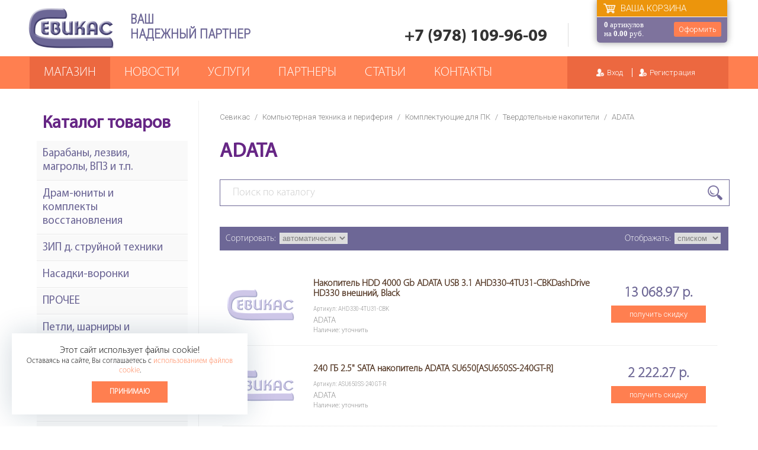

--- FILE ---
content_type: text/html; charset=UTF-8
request_url: https://www.sevikas.ru/shop/komplektuyushchie-dlya-pk_tverdotelnye-nakopiteli_adata.html
body_size: 12005
content:
<!DOCTYPE html>
<html xmlns="http://www.w3.org/1999/xhtml" lang="ru">
 <head>

  <meta http-equiv="Content-Type" content="text/html; charset=utf-8" />

  <title>ADATA с доставкой по Крыму - Интернет-магазин Севикас</title>
  <meta name="description" content="ADATA в Крыму. ADATA с доставкой в Севастополь, Симферополь, Ялту, Алушту, Евпаторию, Судак, Керчь.  Севикас - расходники и запчасти для офисной техники в Крыму" />
  <meta name="keywords" content="ADATA, Твердотельные накопители, Севикас" />

  <base href="https://www.sevikas.ru/" />

  <meta name="format-detection" content="telephone=no">
  <meta name="viewport" content="width=device-width,initial-scale=1.0,maximum-scale=1" />

  
  <link rel="stylesheet" type="text/css" href="https://www.sevikas.ru/plugins/owlcarousel/owl.carousel.css" />
  <link rel="stylesheet" type="text/css" href="https://www.sevikas.ru/plugins/owlcarousel/owl.theme.default.css" />
  <link rel="stylesheet" type="text/css" href="https://www.sevikas.ru/plugins/fancybox/jquery.fancybox.min.css" />
  <link rel="stylesheet" type="text/css" href="https://www.sevikas.ru/plugins/jquery-ui/jquery-ui.css" />

  <link rel="stylesheet" type="text/css" href="https://www.sevikas.ru/css/styles_new.css?v=1768759877" />
  <link rel="stylesheet" type="text/css" href="https://www.sevikas.ru/css/adaptive.css?v=1768759877" />

  <script src="https://www.sevikas.ru/js/jquery.min.js" type="text/javascript" ></script>

  <meta name="author" content="Геокон - geokon-group.ru" />

  <meta name="yandex-verification" content="707c6c7d2d60ad41" />
  <meta name="yandex-verification" content="5fcfc90a05754446" />

 </head>

 <body>

 <div id="mybody">

    <div class="wrapper wrtop">
   <div class="wrap">
       <div class="logo"><a href="https://www.sevikas.ru">Севикас - комплексное обслуживание офисной техники</a></div>
       <div class="slog"><b>Ваш <br> надежный партнер</b></div>
       <div class="phone">
          <span><a class="top-phone" rel="nofollow" target="_blank" href="Tel:+79781099609">+7 (978) 109-96-09</a></span>
          <a onclick="fade_showid('#callbackform')">заказать обратный звонок</a>
       </div>



                 <div class="box" onclick="document.location='https://www.sevikas.ru/order.html'">
                    <div class="box-area">
                       <a>Оформить</a>
                       <p>Ваша корзина</p>
                       <div class="boxdata" id="pagecart"><b>0</b> артикулов<br/><span>на <b>0.00</b> руб.</span></div>
                    </div>
                 </div>



   </div>
</div>

<div class="wrapper wrmainmenu">
   <div class="wrap">

       <div class="mob-menu">
          <span class="mob-catlink"><a href="https://www.sevikas.ru/shop.html">Магазин</a></span>
          <span class="mob-phonelink"><a rel="nofollow" target="_blank" href="Tel:+79781099609"></a></span>
          <span class="mob-menulink"><a></a></span>
       </div>


       <div class="desc-menu">
        <div class="mob-add">
           <a class="mob-add-home" rel="nofolow" href="https://www.sevikas.ru">Главная страница</a>
           <a class="mob-menu-close" ></a>
        </div>
        <div class="top-user-area">
                   <div class="loginform">
               <div class="username"><!--<p><b>Авторизация</b></p>--></div>
               <div class="cabinet">
                    <ul>
                       <li><a class="login" onclick="showid('loginform')">Вход</a></li>
                       <li><a class="register" href="https://www.sevikas.ru/registration.html">Регистрация</a></li>
                    </ul>
               </div>
          </div>        </div>
        <div class="main-menu"><ul  ><li ><a href="https://www.sevikas.ru/shop.html">Магазин</a></li><li ><a href="https://www.sevikas.ru/allnews.html">Новости</a></li><li ><a href="https://www.sevikas.ru/uslugi.html">Услуги</a></li><li ><a href="https://www.sevikas.ru/partners.html">Партнеры</a></li><li ><a href="https://www.sevikas.ru/poleznaya-informatsiya.html">Статьи</a></li><li ><a href="https://www.sevikas.ru/contacts.html">Контакты</a></li></ul></div>
      </div>


   </div>
</div>


    <div class="wrapper page-data">
    <div class="wrap">


            <div class="shop-page-data">
              <!-- содержимое страницы -->

                            <div class="krohi"><p><a href="https://www.sevikas.ru">Севикас</a>  <span>/</span> <a href="https://www.sevikas.ru/shop/kompyuternaya-tekhnika-i-periferiya.html">Компьютерная техника и периферия</a> <span>/</span> <a href="https://www.sevikas.ru/shop/komplektuyushchie-dlya-pk.html">Комплектующие для ПК</a> <span>/</span> <a href="https://www.sevikas.ru/shop/komplektuyushchie-dlya-pk_tverdotelnye-nakopiteli.html">Твердотельные накопители</a> <span>/</span> ADATA</p></div>

                            <div class="pagepart">

                                 <h1>ADATA</h1>

                                 
                 <div class="search">
                  <div class="searcharea">
                      <form name="mysearch" action="https://www.sevikas.ru/gosearch.php" method="post">
                          <input type="text" name="ssw"  id="ssw" value="" placeHolder="Поиск по каталогу" onKeyUp="flySearch(this.value)"  >
                          <a onclick="goSearch()"  title="Найти"></a>
                      </form>
                      <div class="flyres" id="flyres"><br><br><br></div>
                  </div>
                 </div>

                                 


                                 
                
                <div id="top-page-links"   ></div>

                <div class="filters">
                 <form name=filters>
                   <div class="sortfilter">Сортировать: 
    <select  onchange="setFilters(2896,document.filters.showfilter.value,this.value,0,5,40,'',0,0,0,'',0)" name="sortfilter">
       <option value=0> автоматически </option>
       <option  value=1> по названию &#9650; </option>
       <option  value=2> по названию &#9660; </option>
       <option  value=3> по цене &#9650; </option>
       <option  value=4> по цене  &#9660; </option>
    </select>
  </div>
                   <div class="showfilter">Отображать: 
    <select onchange="setFilters(2896,this.value,document.filters.sortfilter.value,0,5,40,'',0,0,0,'',0)" name="showfilter">
       <option selected value=0> списком  </option>
       <option  value=1> иконками </option>
    </select>
   </div>
                 </form>
                </div>


                <div class="unitlist">
                  <div class="unitarea" id="unitlist">
                     
        <div class="mytableitem">
          <div class="tabitempicarea"><div class="tableitempic"><center><a href="https://www.sevikas.ru/goods/109069.html"><img src="https://www.sevikas.ru/images/noimage.png" border="0" alt="Накопитель HDD 4000 Gb ADATA USB 3.1 AHD330-4TU31-CBKDashDrive HD330 внешний, Black" title="Накопитель HDD 4000 Gb ADATA USB 3.1 AHD330-4TU31-CBKDashDrive HD330 внешний, Black"/></a></center></div></div>
          <div class="tabdesc">
                     <table Border=0>
                           <tr>
                              <td class="tabh"><h3><a href="https://www.sevikas.ru/goods/109069.html" title="">Накопитель HDD 4000 Gb ADATA USB 3.1 AHD330-4TU31-CBKDashDrive HD330 внешний, Black</a></h3><div class="art">Артикул: AHD330-4TU31-CBK</div><div class="ibrand">ADATA<span>Наличие: уточнить</span></div> <!--<div class="ldesc"></div>--></td>
                              <td class="tabprice">

          <div class="mci-price"><b><p>13 068.97 р.</p></b> </div>
          <div class="mci-box">
                <div class="order-button">
                
              <a class="full" href="https://www.sevikas.ru/registration.html">получить скидку</a>
       	  
                </div>
          </div>



                              </td>
                           </tr>
                     </table>
          </div>
        </div>
       
        <div class="mytableitem">
          <div class="tabitempicarea"><div class="tableitempic"><center><a href="https://www.sevikas.ru/goods/107382.html"><img src="https://www.sevikas.ru/images/noimage.png" border="0" alt="240 ГБ 2.5" SATA накопитель ADATA SU650[ASU650SS-240GT-R]" title="240 ГБ 2.5" SATA накопитель ADATA SU650[ASU650SS-240GT-R]"/></a></center></div></div>
          <div class="tabdesc">
                     <table Border=0>
                           <tr>
                              <td class="tabh"><h3><a href="https://www.sevikas.ru/goods/107382.html" title="">240 ГБ 2.5" SATA накопитель ADATA SU650[ASU650SS-240GT-R]</a></h3><div class="art">Артикул: ASU650SS-240GT-R</div><div class="ibrand">ADATA<span>Наличие: уточнить</span></div> <!--<div class="ldesc"></div>--></td>
                              <td class="tabprice">

          <div class="mci-price"><b><p>2 222.27 р.</p></b> </div>
          <div class="mci-box">
                <div class="order-button">
                
              <a class="full" href="https://www.sevikas.ru/registration.html">получить скидку</a>
       	  
                </div>
          </div>



                              </td>
                           </tr>
                     </table>
          </div>
        </div>
       
        <div class="mytableitem">
          <div class="tabitempicarea"><div class="tableitempic"><center><a href="https://www.sevikas.ru/goods/102266.html"><img src="https://www.sevikas.ru/images/noimage.png" border="0" alt="Накопитель SSD 240Gb A-DATA Ultimate SU630 SATA IIIASU630SS-240GQ-R" title="Накопитель SSD 240Gb A-DATA Ultimate SU630 SATA IIIASU630SS-240GQ-R"/></a></center></div></div>
          <div class="tabdesc">
                     <table Border=0>
                           <tr>
                              <td class="tabh"><h3><a href="https://www.sevikas.ru/goods/102266.html" title="">Накопитель SSD 240Gb A-DATA Ultimate SU630 SATA IIIASU630SS-240GQ-R</a></h3><div class="art">Артикул: ASU630SS-240GQ-R</div><div class="ibrand">A-DATA<span>Наличие: уточнить</span></div> <!--<div class="ldesc"></div>--></td>
                              <td class="tabprice">

          <div class="mci-price"><b><p>1 977.37 р.</p></b> </div>
          <div class="mci-box">
                <div class="order-button">
                
              <a class="full" href="https://www.sevikas.ru/registration.html">получить скидку</a>
       	  
                </div>
          </div>



                              </td>
                           </tr>
                     </table>
          </div>
        </div>
       
        <div class="mytableitem">
          <div class="tabitempicarea"><div class="tableitempic"><center><a href="https://www.sevikas.ru/goods/108035.html"><img src="https://www.sevikas.ru/images/noimage.png" border="0" alt="256 ГБ 2.5" SATA накопитель ADATA SU650[ASU650SS-256GT-R]" title="256 ГБ 2.5" SATA накопитель ADATA SU650[ASU650SS-256GT-R]"/></a></center></div></div>
          <div class="tabdesc">
                     <table Border=0>
                           <tr>
                              <td class="tabh"><h3><a href="https://www.sevikas.ru/goods/108035.html" title="">256 ГБ 2.5" SATA накопитель ADATA SU650[ASU650SS-256GT-R]</a></h3><div class="art">Артикул: ASU650SS-256GT-R</div><div class="ibrand">ADATA<span>Наличие: уточнить</span></div> <!--<div class="ldesc"></div>--></td>
                              <td class="tabprice">

          <div class="mci-price"><b><p>2 321.02 р.</p></b> </div>
          <div class="mci-box">
                <div class="order-button">
                
              <a class="full" href="https://www.sevikas.ru/registration.html">получить скидку</a>
       	  
                </div>
          </div>



                              </td>
                           </tr>
                     </table>
          </div>
        </div>
       
        <div class="mytableitem">
          <div class="tabitempicarea"><div class="tableitempic"><center><a href="https://www.sevikas.ru/goods/107747.html"><img src="https://www.sevikas.ru/images/noimage.png" border="0" alt="Накопитель SSD 512Gb A-Data SU650 Ultimate SATA IIIASU650SS-512GT-R" title="Накопитель SSD 512Gb A-Data SU650 Ultimate SATA IIIASU650SS-512GT-R"/></a></center></div></div>
          <div class="tabdesc">
                     <table Border=0>
                           <tr>
                              <td class="tabh"><h3><a href="https://www.sevikas.ru/goods/107747.html" title="">Накопитель SSD 512Gb A-Data SU650 Ultimate SATA IIIASU650SS-512GT-R</a></h3><div class="art">Артикул: ASU650SS-512GT-R</div><div class="ibrand">ADATA<span>Наличие: уточнить</span></div> <!--<div class="ldesc"></div>--></td>
                              <td class="tabprice">

          <div class="mci-price"><b><p>3 416.75 р.</p></b> </div>
          <div class="mci-box">
                <div class="order-button">
                
              <a class="full" href="https://www.sevikas.ru/registration.html">получить скидку</a>
       	  
                </div>
          </div>



                              </td>
                           </tr>
                     </table>
          </div>
        </div>
                         </div>
                </div>

                <div class="filters"><center><a href="https://www.sevikas.ru/shop/komplektuyushchie-dlya-pk_tverdotelnye-nakopiteli.html">Вернуться в раздел &laquo;Твердотельные накопители&raquo;</a></center></div>
                <div id="bot-page-links"  ></div>

                <div class="clear"></div><br/>

                                                                  
                            </div>


              <!-- конец содержимого -->
            </div>


            <div class="sidebar">

                
                <div class="sidebar-block">
                   <div class="sidebar-data">
                      <h6>Каталог товаров</h6>
                      <div class="catalogmenu">
                      	<ul id="814" data-level = "814"><li><a href="https://www.sevikas.ru/shop/barabany-lezviya-magroly-vpz-i-tp.html">Барабаны, лезвия, магролы, ВПЗ и т.п.</a><ul id="815" data-level = "815"><li><a href="https://www.sevikas.ru/shop/barabany-lezviya-magroly-vpz-i-tp_barabany.html">Барабаны</a><ul id="816" data-level = "816"><li><a href="https://www.sevikas.ru/shop/barabany-lezviya-magroly-vpz-i-tp_barabany_brother.html">Brother</a></li><li><a href="https://www.sevikas.ru/shop/barabany-lezviya-magroly-vpz-i-tp_barabany_canon-hp.html">Canon, HP</a></li><li><a href="https://www.sevikas.ru/shop/barabany-lezviya-magroly-vpz-i-tp_barabany_kip.html">KIP</a></li><li><a href="https://www.sevikas.ru/shop/barabany-lezviya-magroly-vpz-i-tp_barabany_konica-minolta.html">KONICA MINOLTA</a></li><li><a href="https://www.sevikas.ru/shop/barabany-lezviya-magroly-vpz-i-tp_barabany_kyocera.html">Kyocera</a></li><li><a href="https://www.sevikas.ru/shop/barabany-lezviya-magroly-vpz-i-tp_barabany_lexmark.html">LEXMARK</a></li><li><a href="https://www.sevikas.ru/shop/barabany-lezviya-magroly-vpz-i-tp_barabany_oce.html">OCE</a></li><li><a href="https://www.sevikas.ru/shop/barabany-lezviya-magroly-vpz-i-tp_barabany_panasonic.html">PANASONIC</a></li><li><a href="https://www.sevikas.ru/shop/barabany-lezviya-magroly-vpz-i-tp_barabany_pantum.html">Pantum</a></li><li><a href="https://www.sevikas.ru/shop/barabany-lezviya-magroly-vpz-i-tp_barabany_ricoh.html">RICOH</a></li><li><a href="https://www.sevikas.ru/shop/barabany-lezviya-magroly-vpz-i-tp_barabany_sharp.html">SHARP</a></li><li><a href="https://www.sevikas.ru/shop/barabany-lezviya-magroly-vpz-i-tp_barabany_samsung-xerox.html">Samsung, Xerox</a></li><li><a href="https://www.sevikas.ru/shop/barabany-lezviya-magroly-vpz-i-tp_barabany_toshiba.html">TOSHIBA</a></li><li><a href="https://www.sevikas.ru/shop/barabany-lezviya-magroly-vpz-i-tp_barabany_epson.html">EPSON</a></li><li><a href="https://www.sevikas.ru/shop/barabany-lezviya-magroly-vpz-i-tp_barabany_oki.html">OKI</a></li><li><a href="https://www.sevikas.ru/shop/barabany-lezviya-magroly-vpz-i-tp_barabany_katyusha.html">Катюша</a></li></ul></li><li><a href="https://www.sevikas.ru/shop/barabany-lezviya-magroly-vpz-i-tp_vpz-korotrony.html">ВПЗ, Коротроны</a><ul id="832" data-level = "832"><li><a href="https://www.sevikas.ru/shop/barabany-lezviya-magroly-vpz-i-tp_vpz-korotrony_canon-hp.html">Canon, HP</a></li><li><a href="https://www.sevikas.ru/shop/barabany-lezviya-magroly-vpz-i-tp_vpz-korotrony_konica-minolta.html">KONICA MINOLTA</a></li><li><a href="https://www.sevikas.ru/shop/barabany-lezviya-magroly-vpz-i-tp_vpz-korotrony_kyocera.html">Kyocera</a></li><li><a href="https://www.sevikas.ru/shop/barabany-lezviya-magroly-vpz-i-tp_vpz-korotrony_lexmark.html">LEXMARK</a></li><li><a href="https://www.sevikas.ru/shop/barabany-lezviya-magroly-vpz-i-tp_vpz-korotrony_ricoh.html">RICOH</a></li><li><a href="https://www.sevikas.ru/shop/barabany-lezviya-magroly-vpz-i-tp_vpz-korotrony_sharp.html">SHARP</a></li><li><a href="https://www.sevikas.ru/shop/barabany-lezviya-magroly-vpz-i-tp_vpz-korotrony_samsung-xerox.html">Samsung, Xerox</a></li><li><a href="https://www.sevikas.ru/shop/barabany-lezviya-magroly-vpz-i-tp_vpz-korotrony_pantum.html">Pantum</a></li><li><a href="https://www.sevikas.ru/shop/barabany-lezviya-magroly-vpz-i-tp_vpz-korotrony_toshiba.html">TOSHIBA</a></li></ul></li><li><a href="https://www.sevikas.ru/shop/barabany-lezviya-magroly-vpz-i-tp_vtulki-podshipniki-dlya-dramov-i-kartridzhey.html">Втулки, подшипники для Драмов и Картриджей</a><ul id="842" data-level = "842"><li><a href="https://www.sevikas.ru/shop/barabany-lezviya-magroly-vpz-i-tp_vtulki-podshipniki-dlya-dramov-i-kartridzhey_canon-hp.html">Canon, HP</a></li><li><a href="https://www.sevikas.ru/shop/barabany-lezviya-magroly-vpz-i-tp_vtulki-podshipniki-dlya-dramov-i-kartridzhey_samsung-xerox.html">Samsung, Xerox</a></li><li><a href="https://www.sevikas.ru/shop/barabany-lezviya-magroly-vpz-i-tp_vtulki-podshipniki-dlya-dramov-i-kartridzhey_ricoh.html">RICOH</a></li><li><a href="https://www.sevikas.ru/shop/barabany-lezviya-magroly-vpz-i-tp_vtulki-podshipniki-dlya-dramov-i-kartridzhey_brother.html">Brother</a></li><li><a href="https://www.sevikas.ru/shop/barabany-lezviya-magroly-vpz-i-tp_vtulki-podshipniki-dlya-dramov-i-kartridzhey_konica-minolta.html">KONICA MINOLTA</a></li><li><a href="https://www.sevikas.ru/shop/barabany-lezviya-magroly-vpz-i-tp_vtulki-podshipniki-dlya-dramov-i-kartridzhey_kyocera.html">KYOCERA</a></li><li><a href="https://www.sevikas.ru/shop/barabany-lezviya-magroly-vpz-i-tp_vtulki-podshipniki-dlya-dramov-i-kartridzhey_pantum.html">PANTUM</a></li></ul></li><li><a href="https://www.sevikas.ru/shop/barabany-lezviya-magroly-vpz-i-tp_doziruyushchie-lezviya.html">Дозирующие лезвия</a><ul id="846" data-level = "846"><li><a href="https://www.sevikas.ru/shop/barabany-lezviya-magroly-vpz-i-tp_doziruyushchie-lezviya_brother.html">BROTHER</a></li><li><a href="https://www.sevikas.ru/shop/barabany-lezviya-magroly-vpz-i-tp_doziruyushchie-lezviya_canon-hp.html">CANON, HP</a></li><li><a href="https://www.sevikas.ru/shop/barabany-lezviya-magroly-vpz-i-tp_doziruyushchie-lezviya_ricoh.html">RICOH</a></li><li><a href="https://www.sevikas.ru/shop/barabany-lezviya-magroly-vpz-i-tp_doziruyushchie-lezviya_samsung-xerox.html">SAMSUNG, XEROX</a></li><li><a href="https://www.sevikas.ru/shop/barabany-lezviya-magroly-vpz-i-tp_doziruyushchie-lezviya_pantum.html">PANTUM</a></li></ul></li><li><a href="https://www.sevikas.ru/shop/barabany-lezviya-magroly-vpz-i-tp_lezviya-podbora-i-uplotniteli.html">Лезвия подбора и уплотнители</a><ul id="858" data-level = "858"><li><a href="https://www.sevikas.ru/shop/barabany-lezviya-magroly-vpz-i-tp_lezviya-podbora-i-uplotniteli_canon-hp.html">CANON, HP</a></li><li><a href="https://www.sevikas.ru/shop/barabany-lezviya-magroly-vpz-i-tp_lezviya-podbora-i-uplotniteli_konica-minolta.html">KONICA MINOLTA</a></li><li><a href="https://www.sevikas.ru/shop/barabany-lezviya-magroly-vpz-i-tp_lezviya-podbora-i-uplotniteli_ricoh.html">RICOH</a></li><li><a href="https://www.sevikas.ru/shop/barabany-lezviya-magroly-vpz-i-tp_lezviya-podbora-i-uplotniteli_samsung-xerox.html">Samsung, Xerox</a></li></ul></li><li><a href="https://www.sevikas.ru/shop/barabany-lezviya-magroly-vpz-i-tp_magroly-obolochki-valy-proyavki.html">Магролы, оболочки, валы проявки</a><ul id="865" data-level = "865"><li><a href="https://www.sevikas.ru/shop/barabany-lezviya-magroly-vpz-i-tp_magroly-obolochki-valy-proyavki_brother.html">Brother</a></li><li><a href="https://www.sevikas.ru/shop/barabany-lezviya-magroly-vpz-i-tp_magroly-obolochki-valy-proyavki_canon-hp.html">Canon, HP</a></li><li><a href="https://www.sevikas.ru/shop/barabany-lezviya-magroly-vpz-i-tp_magroly-obolochki-valy-proyavki_ricoh.html">RICOH</a></li><li><a href="https://www.sevikas.ru/shop/barabany-lezviya-magroly-vpz-i-tp_magroly-obolochki-valy-proyavki_samsung-xerox.html">Samsung, Xerox</a></li><li><a href="https://www.sevikas.ru/shop/barabany-lezviya-magroly-vpz-i-tp_magroly-obolochki-valy-proyavki_pantum.html">Pantum</a></li><li><a href="https://www.sevikas.ru/shop/barabany-lezviya-magroly-vpz-i-tp_magroly-obolochki-valy-proyavki_kyocera.html">KYOCERA</a></li></ul></li><li><a href="https://www.sevikas.ru/shop/barabany-lezviya-magroly-vpz-i-tp_rakeli.html">Ракели</a><ul id="872" data-level = "872"><li><a href="https://www.sevikas.ru/shop/barabany-lezviya-magroly-vpz-i-tp_rakeli_canon-hp.html">Canon, HP</a></li><li><a href="https://www.sevikas.ru/shop/barabany-lezviya-magroly-vpz-i-tp_rakeli_konica-minolta.html">KONICA MINOLTA</a></li><li><a href="https://www.sevikas.ru/shop/barabany-lezviya-magroly-vpz-i-tp_rakeli_kyocera.html">Kyocera</a></li><li><a href="https://www.sevikas.ru/shop/barabany-lezviya-magroly-vpz-i-tp_rakeli_lexmark.html">Lexmark</a></li><li><a href="https://www.sevikas.ru/shop/barabany-lezviya-magroly-vpz-i-tp_rakeli_ricoh.html">RICOH</a></li><li><a href="https://www.sevikas.ru/shop/barabany-lezviya-magroly-vpz-i-tp_rakeli_sharp.html">SHARP</a></li><li><a href="https://www.sevikas.ru/shop/barabany-lezviya-magroly-vpz-i-tp_rakeli_samsung-xerox.html">Samsung, Xerox</a></li><li><a href="https://www.sevikas.ru/shop/barabany-lezviya-magroly-vpz-i-tp_rakeli_toshiba.html">TOSHIBA</a></li><li><a href="https://www.sevikas.ru/shop/barabany-lezviya-magroly-vpz-i-tp_rakeli_pantum.html">Pantum</a></li><li><a href="https://www.sevikas.ru/shop/barabany-lezviya-magroly-vpz-i-tp_rakeli_oki.html">OKI</a></li></ul></li><li><a href="https://www.sevikas.ru/shop/barabany-lezviya-magroly-vpz-i-tp_roliki-ochistki-i-fetrovye-valy.html">Ролики очистки и фетровые валы</a><ul id="1561" data-level = "1561"><li><a href="https://www.sevikas.ru/shop/barabany-lezviya-magroly-vpz-i-tp_roliki-ochistki-i-fetrovye-valy_canon-hp.html">CANON, HP</a></li><li><a href="https://www.sevikas.ru/shop/barabany-lezviya-magroly-vpz-i-tp_roliki-ochistki-i-fetrovye-valy_xerox.html">XEROX</a></li><li><a href="https://www.sevikas.ru/shop/barabany-lezviya-magroly-vpz-i-tp_roliki-ochistki-i-fetrovye-valy_ricoh.html">RICOH</a></li></ul></li><li><a href="https://www.sevikas.ru/shop/barabany-lezviya-magroly-vpz-i-tp_zapornye-cheki.html">Запорные чеки</a><ul id="2866" data-level = "2866"><li><a href="https://www.sevikas.ru/shop/barabany-lezviya-magroly-vpz-i-tp_zapornye-cheki_canon-hp.html">CANON, HP</a></li></ul></li></ul></li><li><a href="https://www.sevikas.ru/shop/dram-yunity-i-komplekty-vosstanovleniya.html">Драм-юниты и комплекты восстановления</a><ul id="884" data-level = "884"><li><a href="https://www.sevikas.ru/shop/dram-yunity-i-komplekty-vosstanovleniya_dram-yunity.html">Драм-юниты</a><ul id="891" data-level = "891"><li><a href="https://www.sevikas.ru/shop/dram-yunity-i-komplekty-vosstanovleniya_dram-yunity_brother.html">BROTHER</a></li><li><a href="https://www.sevikas.ru/shop/dram-yunity-i-komplekty-vosstanovleniya_dram-yunity_canon.html">CANON</a></li><li><a href="https://www.sevikas.ru/shop/dram-yunity-i-komplekty-vosstanovleniya_dram-yunity_konica-minolta.html">KONICA MINOLTA</a></li><li><a href="https://www.sevikas.ru/shop/dram-yunity-i-komplekty-vosstanovleniya_dram-yunity_kyocera.html">KYOCERA</a></li><li><a href="https://www.sevikas.ru/shop/dram-yunity-i-komplekty-vosstanovleniya_dram-yunity_oki.html">OKI</a></li><li><a href="https://www.sevikas.ru/shop/dram-yunity-i-komplekty-vosstanovleniya_dram-yunity_panasonic.html">PANASONIC</a></li><li><a href="https://www.sevikas.ru/shop/dram-yunity-i-komplekty-vosstanovleniya_dram-yunity_ricoh.html">RICOH</a></li><li><a href="https://www.sevikas.ru/shop/dram-yunity-i-komplekty-vosstanovleniya_dram-yunity_sharp.html">SHARP</a></li><li><a href="https://www.sevikas.ru/shop/dram-yunity-i-komplekty-vosstanovleniya_dram-yunity_xerox.html">XEROX</a></li><li><a href="https://www.sevikas.ru/shop/dram-yunity-i-komplekty-vosstanovleniya_dram-yunity_hp.html">HP</a></li><li><a href="https://www.sevikas.ru/shop/dram-yunity-i-komplekty-vosstanovleniya_dram-yunity_lexmark.html">LEXMARK</a></li><li><a href="https://www.sevikas.ru/shop/dram-yunity-i-komplekty-vosstanovleniya_dram-yunity_samsung.html">SAMSUNG</a></li><li><a href="https://www.sevikas.ru/shop/dram-yunity-i-komplekty-vosstanovleniya_dram-yunity_pantum.html">PANTUM</a></li><li><a href="https://www.sevikas.ru/shop/dram-yunity-i-komplekty-vosstanovleniya_dram-yunity_canon-hp.html">CANON, HP</a></li><li><a href="https://www.sevikas.ru/shop/dram-yunity-i-komplekty-vosstanovleniya_dram-yunity_samsung-xerox.html">SAMSUNG, XEROX</a></li><li><a href="https://www.sevikas.ru/shop/dram-yunity-i-komplekty-vosstanovleniya_dram-yunity_huawei.html">HUAWEI</a></li><li><a href="https://www.sevikas.ru/shop/dram-yunity-i-komplekty-vosstanovleniya_dram-yunity_fujifilm.html">FUJIFILM</a></li><li><a href="https://www.sevikas.ru/shop/dram-yunity-i-komplekty-vosstanovleniya_dram-yunity_sindoh.html">Sindoh</a></li><li><a href="https://www.sevikas.ru/shop/dram-yunity-i-komplekty-vosstanovleniya_dram-yunity_katyusha.html">Катюша</a></li><li><a href="https://www.sevikas.ru/shop/dram-yunity-i-komplekty-vosstanovleniya_dram-yunity_avision.html">AVISION</a></li></ul></li><li><a href="https://www.sevikas.ru/shop/dram-yunity-i-komplekty-vosstanovleniya_komplekt-vosstanovleniya-dram-yunita.html">Комплект восстановления драм-юнита</a><ul id="903" data-level = "903"><li><a href="https://www.sevikas.ru/shop/dram-yunity-i-komplekty-vosstanovleniya_komplekt-vosstanovleniya-dram-yunita_canon.html">CANON</a></li><li><a href="https://www.sevikas.ru/shop/dram-yunity-i-komplekty-vosstanovleniya_komplekt-vosstanovleniya-dram-yunita_konica-minolta.html">KONICA MINOLTA</a></li><li><a href="https://www.sevikas.ru/shop/dram-yunity-i-komplekty-vosstanovleniya_komplekt-vosstanovleniya-dram-yunita_kyocera.html">KYOCERA</a></li><li><a href="https://www.sevikas.ru/shop/dram-yunity-i-komplekty-vosstanovleniya_komplekt-vosstanovleniya-dram-yunita_ricoh.html">RICOH</a></li><li><a href="https://www.sevikas.ru/shop/dram-yunity-i-komplekty-vosstanovleniya_komplekt-vosstanovleniya-dram-yunita_sharp.html">SHARP</a></li><li><a href="https://www.sevikas.ru/shop/dram-yunity-i-komplekty-vosstanovleniya_komplekt-vosstanovleniya-dram-yunita_xerox.html">XEROX</a></li></ul></li><li><a href="https://www.sevikas.ru/shop/dram-yunity-i-komplekty-vosstanovleniya_prochee.html">Прочее</a><ul id="909" data-level = "909"><li><a href="https://www.sevikas.ru/shop/dram-yunity-i-komplekty-vosstanovleniya_prochee_konica-minolta.html">KONICA MINOLTA</a></li><li><a href="https://www.sevikas.ru/shop/dram-yunity-i-komplekty-vosstanovleniya_prochee_ricoh.html">RICOH</a></li></ul></li><li><a href="https://www.sevikas.ru/shop/dram-yunity-i-komplekty-vosstanovleniya_bloki-proyavki.html">Блоки проявки</a><ul id="1653" data-level = "1653"><li><a href="https://www.sevikas.ru/shop/dram-yunity-i-komplekty-vosstanovleniya_bloki-proyavki_konica-minolta.html">KONICA MINOLTA</a></li><li><a href="https://www.sevikas.ru/shop/dram-yunity-i-komplekty-vosstanovleniya_bloki-proyavki_kyocera.html">KYOCERA</a></li><li><a href="https://www.sevikas.ru/shop/dram-yunity-i-komplekty-vosstanovleniya_bloki-proyavki_ricoh.html">RICOH</a></li><li><a href="https://www.sevikas.ru/shop/dram-yunity-i-komplekty-vosstanovleniya_bloki-proyavki_hp.html">HP</a></li><li><a href="https://www.sevikas.ru/shop/dram-yunity-i-komplekty-vosstanovleniya_bloki-proyavki_sharp.html">SHARP</a></li></ul></li></ul></li><li><a href="https://www.sevikas.ru/shop/zip-d-struynoy-tekhniki.html">ЗИП д. струйной техники</a><ul id="912" data-level = "912"><li><a href="https://www.sevikas.ru/shop/zip-d-struynoy-tekhniki_epson.html">EPSON</a></li><li><a href="https://www.sevikas.ru/shop/zip-d-struynoy-tekhniki_hp.html">HP</a></li><li><a href="https://www.sevikas.ru/shop/zip-d-struynoy-tekhniki_snpch-sistneprerpodachi-chernil.html">СНПЧ (сист.непрер.подачи чернил)</a><ul id="1574" data-level = "1574"><li><a href="https://www.sevikas.ru/shop/zip-d-struynoy-tekhniki_snpch-sistneprerpodachi-chernil_canon.html">CANON</a></li><li><a href="https://www.sevikas.ru/shop/zip-d-struynoy-tekhniki_snpch-sistneprerpodachi-chernil_epson.html">EPSON</a></li><li><a href="https://www.sevikas.ru/shop/zip-d-struynoy-tekhniki_snpch-sistneprerpodachi-chernil_zapchasti-dlya-snpch.html">запчасти для СНПЧ</a></li></ul></li><li><a href="https://www.sevikas.ru/shop/zip-d-struynoy-tekhniki_pzk.html">ПЗК</a><ul id="1683" data-level = "1683"><li><a href="https://www.sevikas.ru/shop/zip-d-struynoy-tekhniki_pzk_hp.html">HP</a></li><li><a href="https://www.sevikas.ru/shop/zip-d-struynoy-tekhniki_pzk_canon.html">CANON</a></li><li><a href="https://www.sevikas.ru/shop/zip-d-struynoy-tekhniki_pzk_epson.html">Epson</a></li></ul></li><li><a href="https://www.sevikas.ru/shop/zip-d-struynoy-tekhniki_pechatayushchie-golovki.html">Печатающие головки</a><ul id="2110" data-level = "2110"><li><a href="https://www.sevikas.ru/shop/zip-d-struynoy-tekhniki_pechatayushchie-golovki_hp.html">HP</a></li><li><a href="https://www.sevikas.ru/shop/zip-d-struynoy-tekhniki_pechatayushchie-golovki_canon.html">CANON</a></li></ul></li><li><a href="https://www.sevikas.ru/shop/zip-d-struynoy-tekhniki_canon.html">CANON</a></li></ul></li><li><a href="https://www.sevikas.ru/shop/nasadki-voronki.html">Насадки-воронки</a></li><li><a href="https://www.sevikas.ru/shop/prochee.html">ПРОЧЕЕ</a><ul id="914" data-level = "914"><li><a href="https://www.sevikas.ru/shop/prochee_filtry.html">Фильтры</a></li><li><a href="https://www.sevikas.ru/shop/prochee_chistyashchie-sredstva-dlya-obsluzhivaniya-ofisnoy-tekhniki.html">Чистящие средства для обслуживания офисной техники</a></li><li><a href="https://www.sevikas.ru/shop/prochee_canon.html">CANON</a></li><li><a href="https://www.sevikas.ru/shop/prochee_epson.html">EPSON</a></li><li><a href="https://www.sevikas.ru/shop/prochee_hp.html">HP</a></li><li><a href="https://www.sevikas.ru/shop/prochee_kyocera.html">KYOCERA</a></li><li><a href="https://www.sevikas.ru/shop/prochee_samsung.html">SAMSUNG</a></li><li><a href="https://www.sevikas.ru/shop/prochee_sharp.html">SHARP</a></li><li><a href="https://www.sevikas.ru/shop/prochee_xerox.html">XEROX</a></li><li><a href="https://www.sevikas.ru/shop/prochee_pakety.html">Пакеты</a></li><li><a href="https://www.sevikas.ru/shop/prochee_ricoh.html">RICOH</a></li><li><a href="https://www.sevikas.ru/shop/prochee_brother.html">BROTHER</a></li><li><a href="https://www.sevikas.ru/shop/prochee_pantum.html">PANTUM</a></li><li><a href="https://www.sevikas.ru/shop/prochee_lexmark.html">LEXMARK</a></li><li><a href="https://www.sevikas.ru/shop/prochee_konica-minolta.html">KONICA MINOLTA</a></li></ul></li><li><a href="https://www.sevikas.ru/shop/petli-sharniry-i-korpusnye-detali.html">Петли, шарниры и корпусные детали</a><ul id="915" data-level = "915"><li><a href="https://www.sevikas.ru/shop/petli-sharniry-i-korpusnye-detali_canon-hp.html">Canon, HP</a></li><li><a href="https://www.sevikas.ru/shop/petli-sharniry-i-korpusnye-detali_samsung-xerox.html">Samsung, Xerox</a></li><li><a href="https://www.sevikas.ru/shop/petli-sharniry-i-korpusnye-detali_kyocera.html">Kyocera</a></li><li><a href="https://www.sevikas.ru/shop/petli-sharniry-i-korpusnye-detali_canon.html">CANON</a></li><li><a href="https://www.sevikas.ru/shop/petli-sharniry-i-korpusnye-detali_hp.html">HP</a></li><li><a href="https://www.sevikas.ru/shop/petli-sharniry-i-korpusnye-detali_panasonic.html">PANASONIC</a></li><li><a href="https://www.sevikas.ru/shop/petli-sharniry-i-korpusnye-detali_samsung.html">SAMSUNG</a></li><li><a href="https://www.sevikas.ru/shop/petli-sharniry-i-korpusnye-detali_korpusnye-zapchasti-paneli-upravleniya-krepezhi.html">Корпусные запчасти, Панели управления, Крепежи</a><ul id="1596" data-level = "1596"><li><a href="https://www.sevikas.ru/shop/petli-sharniry-i-korpusnye-detali_korpusnye-zapchasti-paneli-upravleniya-krepezhi_hp.html">HP</a></li><li><a href="https://www.sevikas.ru/shop/petli-sharniry-i-korpusnye-detali_korpusnye-zapchasti-paneli-upravleniya-krepezhi_kyocera.html">KYOCERA</a></li></ul></li><li><a href="https://www.sevikas.ru/shop/petli-sharniry-i-korpusnye-detali_kryshki-dvertsy.html">Крышки, Дверцы</a><ul id="1599" data-level = "1599"><li><a href="https://www.sevikas.ru/shop/petli-sharniry-i-korpusnye-detali_kryshki-dvertsy_hp.html">HP</a></li></ul></li><li><a href="https://www.sevikas.ru/shop/petli-sharniry-i-korpusnye-detali_lotki-kassety.html">Лотки, Кассеты</a><ul id="1601" data-level = "1601"><li><a href="https://www.sevikas.ru/shop/petli-sharniry-i-korpusnye-detali_lotki-kassety_hp.html">HP</a></li><li><a href="https://www.sevikas.ru/shop/petli-sharniry-i-korpusnye-detali_lotki-kassety_kyocera.html">KYOCERA</a></li><li><a href="https://www.sevikas.ru/shop/petli-sharniry-i-korpusnye-detali_lotki-kassety_samsung.html">SAMSUNG</a></li></ul></li><li><a href="https://www.sevikas.ru/shop/petli-sharniry-i-korpusnye-detali_ruchki-knopki-flazhki-rychagi.html">Ручки, Кнопки, Флажки, Рычаги</a><ul id="1607" data-level = "1607"><li><a href="https://www.sevikas.ru/shop/petli-sharniry-i-korpusnye-detali_ruchki-knopki-flazhki-rychagi_brother.html">BROTHER</a></li><li><a href="https://www.sevikas.ru/shop/petli-sharniry-i-korpusnye-detali_ruchki-knopki-flazhki-rychagi_samsung.html">SAMSUNG</a></li><li><a href="https://www.sevikas.ru/shop/petli-sharniry-i-korpusnye-detali_ruchki-knopki-flazhki-rychagi_xerox.html">XEROX</a></li><li><a href="https://www.sevikas.ru/shop/petli-sharniry-i-korpusnye-detali_ruchki-knopki-flazhki-rychagi_canon.html">CANON</a></li><li><a href="https://www.sevikas.ru/shop/petli-sharniry-i-korpusnye-detali_ruchki-knopki-flazhki-rychagi_hp.html">HP</a></li><li><a href="https://www.sevikas.ru/shop/petli-sharniry-i-korpusnye-detali_ruchki-knopki-flazhki-rychagi_kyocera.html">KYOCERA</a></li></ul></li><li><a href="https://www.sevikas.ru/shop/petli-sharniry-i-korpusnye-detali_ricoh.html">RICOH</a></li><li><a href="https://www.sevikas.ru/shop/petli-sharniry-i-korpusnye-detali_pantum.html">PANTUM</a></li></ul></li><li><a href="https://www.sevikas.ru/shop/pechnoy-zip-i-pechi-v-sbore.html">Печной ЗИП и Печи в сборе</a><ul id="918" data-level = "918"><li><a href="https://www.sevikas.ru/shop/pechnoy-zip-i-pechi-v-sbore_bushingi-rez-valov.html">Бушинги рез. валов</a><ul id="919" data-level = "919"><li><a href="https://www.sevikas.ru/shop/pechnoy-zip-i-pechi-v-sbore_bushingi-rez-valov_brother.html">BROTHER</a></li><li><a href="https://www.sevikas.ru/shop/pechnoy-zip-i-pechi-v-sbore_bushingi-rez-valov_canon-hp.html">Canon, HP</a></li><li><a href="https://www.sevikas.ru/shop/pechnoy-zip-i-pechi-v-sbore_bushingi-rez-valov_konica-minolta.html">KONICA MINOLTA</a></li><li><a href="https://www.sevikas.ru/shop/pechnoy-zip-i-pechi-v-sbore_bushingi-rez-valov_kyocera.html">Kyocera</a></li><li><a href="https://www.sevikas.ru/shop/pechnoy-zip-i-pechi-v-sbore_bushingi-rez-valov_ricoh.html">Ricoh</a></li><li><a href="https://www.sevikas.ru/shop/pechnoy-zip-i-pechi-v-sbore_bushingi-rez-valov_samsung-xerox.html">Samsung, Xerox</a></li><li><a href="https://www.sevikas.ru/shop/pechnoy-zip-i-pechi-v-sbore_bushingi-rez-valov_pantum.html">PANTUM</a></li><li><a href="https://www.sevikas.ru/shop/pechnoy-zip-i-pechi-v-sbore_bushingi-rez-valov_sharp.html">SHARP</a></li></ul></li><li><a href="https://www.sevikas.ru/shop/pechnoy-zip-i-pechi-v-sbore_bushingi-tef-valov.html">Бушинги теф. валов</a><ul id="928" data-level = "928"><li><a href="https://www.sevikas.ru/shop/pechnoy-zip-i-pechi-v-sbore_bushingi-tef-valov_brother.html">BROTHER</a></li><li><a href="https://www.sevikas.ru/shop/pechnoy-zip-i-pechi-v-sbore_bushingi-tef-valov_canon.html">CANON</a></li><li><a href="https://www.sevikas.ru/shop/pechnoy-zip-i-pechi-v-sbore_bushingi-tef-valov_hp.html">HP</a></li><li><a href="https://www.sevikas.ru/shop/pechnoy-zip-i-pechi-v-sbore_bushingi-tef-valov_konica-minolta.html">KONICA MINOLTA</a></li><li><a href="https://www.sevikas.ru/shop/pechnoy-zip-i-pechi-v-sbore_bushingi-tef-valov_kyocera.html">Kyocera</a></li><li><a href="https://www.sevikas.ru/shop/pechnoy-zip-i-pechi-v-sbore_bushingi-tef-valov_lexmark.html">LEXMARK</a></li><li><a href="https://www.sevikas.ru/shop/pechnoy-zip-i-pechi-v-sbore_bushingi-tef-valov_ricoh.html">Ricoh</a></li><li><a href="https://www.sevikas.ru/shop/pechnoy-zip-i-pechi-v-sbore_bushingi-tef-valov_sharp.html">SHARP</a></li><li><a href="https://www.sevikas.ru/shop/pechnoy-zip-i-pechi-v-sbore_bushingi-tef-valov_samsung-xerox.html">Samsung, Xerox</a></li><li><a href="https://www.sevikas.ru/shop/pechnoy-zip-i-pechi-v-sbore_bushingi-tef-valov_panasonic.html">PANASONIC</a></li><li><a href="https://www.sevikas.ru/shop/pechnoy-zip-i-pechi-v-sbore_bushingi-tef-valov_toshiba.html">TOSHIBA</a></li><li><a href="https://www.sevikas.ru/shop/pechnoy-zip-i-pechi-v-sbore_bushingi-tef-valov_pantum.html">PANTUM</a></li></ul></li><li><a href="https://www.sevikas.ru/shop/pechnoy-zip-i-pechi-v-sbore_datchiki-termistory-termopredokhraniteli.html">Датчики, Термисторы, Термопредохранители</a><ul id="939" data-level = "939"><li><a href="https://www.sevikas.ru/shop/pechnoy-zip-i-pechi-v-sbore_datchiki-termistory-termopredokhraniteli_brother.html">BROTHER</a></li><li><a href="https://www.sevikas.ru/shop/pechnoy-zip-i-pechi-v-sbore_datchiki-termistory-termopredokhraniteli_canon.html">CANON</a></li><li><a href="https://www.sevikas.ru/shop/pechnoy-zip-i-pechi-v-sbore_datchiki-termistory-termopredokhraniteli_hp.html">HP</a></li><li><a href="https://www.sevikas.ru/shop/pechnoy-zip-i-pechi-v-sbore_datchiki-termistory-termopredokhraniteli_konica-minolta.html">KONICA MINOLTA</a></li><li><a href="https://www.sevikas.ru/shop/pechnoy-zip-i-pechi-v-sbore_datchiki-termistory-termopredokhraniteli_kyocera.html">KYOCERA</a></li><li><a href="https://www.sevikas.ru/shop/pechnoy-zip-i-pechi-v-sbore_datchiki-termistory-termopredokhraniteli_lexmark.html">LEXMARK</a></li><li><a href="https://www.sevikas.ru/shop/pechnoy-zip-i-pechi-v-sbore_datchiki-termistory-termopredokhraniteli_ricoh.html">RICOH</a></li><li><a href="https://www.sevikas.ru/shop/pechnoy-zip-i-pechi-v-sbore_datchiki-termistory-termopredokhraniteli_samsung-xerox.html">SAMSUNG, XEROX</a></li><li><a href="https://www.sevikas.ru/shop/pechnoy-zip-i-pechi-v-sbore_datchiki-termistory-termopredokhraniteli_toshiba.html">TOSHIBA</a></li><li><a href="https://www.sevikas.ru/shop/pechnoy-zip-i-pechi-v-sbore_datchiki-termistory-termopredokhraniteli_sharp.html">SHARP</a></li><li><a href="https://www.sevikas.ru/shop/pechnoy-zip-i-pechi-v-sbore_datchiki-termistory-termopredokhraniteli_pantum.html">PANTUM</a></li></ul></li><li><a href="https://www.sevikas.ru/shop/pechnoy-zip-i-pechi-v-sbore_komplekt-vosstanovleniya-fyuzera.html">Комплект восстановления фьюзера</a><ul id="950" data-level = "950"><li><a href="https://www.sevikas.ru/shop/pechnoy-zip-i-pechi-v-sbore_komplekt-vosstanovleniya-fyuzera_konica-minolta.html">KONICA MINOLTA</a></li><li><a href="https://www.sevikas.ru/shop/pechnoy-zip-i-pechi-v-sbore_komplekt-vosstanovleniya-fyuzera_lexmark.html">LEXMARK</a></li><li><a href="https://www.sevikas.ru/shop/pechnoy-zip-i-pechi-v-sbore_komplekt-vosstanovleniya-fyuzera_xerox.html">XEROX</a></li><li><a href="https://www.sevikas.ru/shop/pechnoy-zip-i-pechi-v-sbore_komplekt-vosstanovleniya-fyuzera_kyocera.html">KYOCERA</a></li><li><a href="https://www.sevikas.ru/shop/pechnoy-zip-i-pechi-v-sbore_komplekt-vosstanovleniya-fyuzera_hp.html">HP</a></li></ul></li><li><a href="https://www.sevikas.ru/shop/pechnoy-zip-i-pechi-v-sbore_nagrevatelnye-elementy-i-lampy.html">Нагревательные элементы и лампы</a><ul id="953" data-level = "953"><li><a href="https://www.sevikas.ru/shop/pechnoy-zip-i-pechi-v-sbore_nagrevatelnye-elementy-i-lampy_canon-hp.html">CANON, HP</a></li><li><a href="https://www.sevikas.ru/shop/pechnoy-zip-i-pechi-v-sbore_nagrevatelnye-elementy-i-lampy_kyocera.html">KYOCERA</a></li><li><a href="https://www.sevikas.ru/shop/pechnoy-zip-i-pechi-v-sbore_nagrevatelnye-elementy-i-lampy_samsung-xerox.html">SAMSUNG, XEROX</a></li><li><a href="https://www.sevikas.ru/shop/pechnoy-zip-i-pechi-v-sbore_nagrevatelnye-elementy-i-lampy_sharp.html">SHARP</a></li><li><a href="https://www.sevikas.ru/shop/pechnoy-zip-i-pechi-v-sbore_nagrevatelnye-elementy-i-lampy_konica-minolta.html">KONICA MINOLTA</a></li></ul></li><li><a href="https://www.sevikas.ru/shop/pechnoy-zip-i-pechi-v-sbore_ochistitel-fyuzera.html">Очиститель фьюзера</a><ul id="960" data-level = "960"><li><a href="https://www.sevikas.ru/shop/pechnoy-zip-i-pechi-v-sbore_ochistitel-fyuzera_canon.html">CANON</a></li><li><a href="https://www.sevikas.ru/shop/pechnoy-zip-i-pechi-v-sbore_ochistitel-fyuzera_konica-minolta.html">KONICA MINOLTA</a></li><li><a href="https://www.sevikas.ru/shop/pechnoy-zip-i-pechi-v-sbore_ochistitel-fyuzera_ricoh.html">RICOH</a></li><li><a href="https://www.sevikas.ru/shop/pechnoy-zip-i-pechi-v-sbore_ochistitel-fyuzera_sharp.html">SHARP</a></li><li><a href="https://www.sevikas.ru/shop/pechnoy-zip-i-pechi-v-sbore_ochistitel-fyuzera_toshiba.html">TOSHIBA</a></li><li><a href="https://www.sevikas.ru/shop/pechnoy-zip-i-pechi-v-sbore_ochistitel-fyuzera_xerox.html">XEROX</a></li></ul></li><li><a href="https://www.sevikas.ru/shop/pechnoy-zip-i-pechi-v-sbore_prochee.html">Прочее</a><ul id="971" data-level = "971"><li><a href="https://www.sevikas.ru/shop/pechnoy-zip-i-pechi-v-sbore_prochee_brother.html">BROTHER</a></li><li><a href="https://www.sevikas.ru/shop/pechnoy-zip-i-pechi-v-sbore_prochee_hp.html">HP</a></li><li><a href="https://www.sevikas.ru/shop/pechnoy-zip-i-pechi-v-sbore_prochee_konica-minolta.html">KONICA MINOLTA</a></li><li><a href="https://www.sevikas.ru/shop/pechnoy-zip-i-pechi-v-sbore_prochee_kyocera.html">KYOCERA</a></li><li><a href="https://www.sevikas.ru/shop/pechnoy-zip-i-pechi-v-sbore_prochee_lexmark.html">LEXMARK</a></li><li><a href="https://www.sevikas.ru/shop/pechnoy-zip-i-pechi-v-sbore_prochee_ricoh.html">RICOH</a></li><li><a href="https://www.sevikas.ru/shop/pechnoy-zip-i-pechi-v-sbore_prochee_samsung.html">SAMSUNG</a></li><li><a href="https://www.sevikas.ru/shop/pechnoy-zip-i-pechi-v-sbore_prochee_xerox.html">XEROX</a></li><li><a href="https://www.sevikas.ru/shop/pechnoy-zip-i-pechi-v-sbore_prochee_pantum.html">PANTUM</a></li><li><a href="https://www.sevikas.ru/shop/pechnoy-zip-i-pechi-v-sbore_prochee_sharp.html">SHARP</a></li></ul></li><li><a href="https://www.sevikas.ru/shop/pechnoy-zip-i-pechi-v-sbore_rezinovye-valy.html">Резиновые валы</a><ul id="981" data-level = "981"><li><a href="https://www.sevikas.ru/shop/pechnoy-zip-i-pechi-v-sbore_rezinovye-valy_brother.html">BROTHER</a></li><li><a href="https://www.sevikas.ru/shop/pechnoy-zip-i-pechi-v-sbore_rezinovye-valy_canon-hp.html">Canon, HP</a></li><li><a href="https://www.sevikas.ru/shop/pechnoy-zip-i-pechi-v-sbore_rezinovye-valy_konica-minolta.html">KONICA MINOLTA</a></li><li><a href="https://www.sevikas.ru/shop/pechnoy-zip-i-pechi-v-sbore_rezinovye-valy_kyocera.html">Kyocera</a></li><li><a href="https://www.sevikas.ru/shop/pechnoy-zip-i-pechi-v-sbore_rezinovye-valy_lexmark.html">LEXMARK</a></li><li><a href="https://www.sevikas.ru/shop/pechnoy-zip-i-pechi-v-sbore_rezinovye-valy_ricoh.html">RICOH</a></li><li><a href="https://www.sevikas.ru/shop/pechnoy-zip-i-pechi-v-sbore_rezinovye-valy_samsung-xerox.html">SAMSUNG, XEROX</a></li><li><a href="https://www.sevikas.ru/shop/pechnoy-zip-i-pechi-v-sbore_rezinovye-valy_sharp.html">SHARP</a></li><li><a href="https://www.sevikas.ru/shop/pechnoy-zip-i-pechi-v-sbore_rezinovye-valy_toshiba.html">TOSHIBA</a></li><li><a href="https://www.sevikas.ru/shop/pechnoy-zip-i-pechi-v-sbore_rezinovye-valy_oki.html">OKI</a></li><li><a href="https://www.sevikas.ru/shop/pechnoy-zip-i-pechi-v-sbore_rezinovye-valy_panasonic.html">PANASONIC</a></li><li><a href="https://www.sevikas.ru/shop/pechnoy-zip-i-pechi-v-sbore_rezinovye-valy_pantum.html">PANTUM</a></li></ul></li><li><a href="https://www.sevikas.ru/shop/pechnoy-zip-i-pechi-v-sbore_separatory-paltsy-otdeleniya.html">Сепараторы, пальцы отделения</a><ul id="994" data-level = "994"><li><a href="https://www.sevikas.ru/shop/pechnoy-zip-i-pechi-v-sbore_separatory-paltsy-otdeleniya_brother.html">BROTHER</a></li><li><a href="https://www.sevikas.ru/shop/pechnoy-zip-i-pechi-v-sbore_separatory-paltsy-otdeleniya_canon.html">CANON</a></li><li><a href="https://www.sevikas.ru/shop/pechnoy-zip-i-pechi-v-sbore_separatory-paltsy-otdeleniya_hp.html">HP</a></li><li><a href="https://www.sevikas.ru/shop/pechnoy-zip-i-pechi-v-sbore_separatory-paltsy-otdeleniya_konica-minolta.html">KONICA MINOLTA</a></li><li><a href="https://www.sevikas.ru/shop/pechnoy-zip-i-pechi-v-sbore_separatory-paltsy-otdeleniya_kyocera.html">KYOCERA</a></li><li><a href="https://www.sevikas.ru/shop/pechnoy-zip-i-pechi-v-sbore_separatory-paltsy-otdeleniya_lexmark.html">LEXMARK</a></li><li><a href="https://www.sevikas.ru/shop/pechnoy-zip-i-pechi-v-sbore_separatory-paltsy-otdeleniya_ricoh.html">RICOH</a></li><li><a href="https://www.sevikas.ru/shop/pechnoy-zip-i-pechi-v-sbore_separatory-paltsy-otdeleniya_sharp.html">SHARP</a></li><li><a href="https://www.sevikas.ru/shop/pechnoy-zip-i-pechi-v-sbore_separatory-paltsy-otdeleniya_toshiba.html">TOSHIBA</a></li><li><a href="https://www.sevikas.ru/shop/pechnoy-zip-i-pechi-v-sbore_separatory-paltsy-otdeleniya_canon-hp.html">CANON, HP</a></li><li><a href="https://www.sevikas.ru/shop/pechnoy-zip-i-pechi-v-sbore_separatory-paltsy-otdeleniya_samsung-xerox.html">SAMSUNG, XEROX</a></li><li><a href="https://www.sevikas.ru/shop/pechnoy-zip-i-pechi-v-sbore_separatory-paltsy-otdeleniya_pantum.html">PANTUM</a></li></ul></li><li><a href="https://www.sevikas.ru/shop/pechnoy-zip-i-pechi-v-sbore_termoplenki.html">Термопленки</a><ul id="1008" data-level = "1008"><li><a href="https://www.sevikas.ru/shop/pechnoy-zip-i-pechi-v-sbore_termoplenki_brother.html">Brother</a></li><li><a href="https://www.sevikas.ru/shop/pechnoy-zip-i-pechi-v-sbore_termoplenki_canon-hp.html">Canon, HP</a></li><li><a href="https://www.sevikas.ru/shop/pechnoy-zip-i-pechi-v-sbore_termoplenki_konica-minolta.html">KONICA MINOLTA</a></li><li><a href="https://www.sevikas.ru/shop/pechnoy-zip-i-pechi-v-sbore_termoplenki_kyocera.html">Kyocera</a></li><li><a href="https://www.sevikas.ru/shop/pechnoy-zip-i-pechi-v-sbore_termoplenki_lexmark.html">LEXMARK</a></li><li><a href="https://www.sevikas.ru/shop/pechnoy-zip-i-pechi-v-sbore_termoplenki_ricoh.html">RICOH</a></li><li><a href="https://www.sevikas.ru/shop/pechnoy-zip-i-pechi-v-sbore_termoplenki_sharp.html">SHARP</a></li><li><a href="https://www.sevikas.ru/shop/pechnoy-zip-i-pechi-v-sbore_termoplenki_samsung-xerox.html">SAMSUNG, XEROX</a></li><li><a href="https://www.sevikas.ru/shop/pechnoy-zip-i-pechi-v-sbore_termoplenki_toshiba.html">TOSHIBA</a></li></ul></li><li><a href="https://www.sevikas.ru/shop/pechnoy-zip-i-pechi-v-sbore_teflonovye-valy.html">Тефлоновые валы</a><ul id="1019" data-level = "1019"><li><a href="https://www.sevikas.ru/shop/pechnoy-zip-i-pechi-v-sbore_teflonovye-valy_brother.html">Brother</a></li><li><a href="https://www.sevikas.ru/shop/pechnoy-zip-i-pechi-v-sbore_teflonovye-valy_konica-minolta.html">KONICA MINOLTA</a></li><li><a href="https://www.sevikas.ru/shop/pechnoy-zip-i-pechi-v-sbore_teflonovye-valy_kyocera.html">KYOCERA</a></li><li><a href="https://www.sevikas.ru/shop/pechnoy-zip-i-pechi-v-sbore_teflonovye-valy_lexmark.html">LEXMARK</a></li><li><a href="https://www.sevikas.ru/shop/pechnoy-zip-i-pechi-v-sbore_teflonovye-valy_ricoh.html">RICOH</a></li><li><a href="https://www.sevikas.ru/shop/pechnoy-zip-i-pechi-v-sbore_teflonovye-valy_sharp.html">SHARP</a></li><li><a href="https://www.sevikas.ru/shop/pechnoy-zip-i-pechi-v-sbore_teflonovye-valy_samsung-xerox.html">Samsung, Xerox</a></li><li><a href="https://www.sevikas.ru/shop/pechnoy-zip-i-pechi-v-sbore_teflonovye-valy_toshiba.html">TOSHIBA</a></li><li><a href="https://www.sevikas.ru/shop/pechnoy-zip-i-pechi-v-sbore_teflonovye-valy_canon-hp.html">CANON, HP</a></li><li><a href="https://www.sevikas.ru/shop/pechnoy-zip-i-pechi-v-sbore_teflonovye-valy_pantum.html">PANTUM</a></li></ul></li><li><a href="https://www.sevikas.ru/shop/pechnoy-zip-i-pechi-v-sbore_fyuzery-pechki-v-sbore.html">Фьюзеры, печки в сборе</a><ul id="1033" data-level = "1033"><li><a href="https://www.sevikas.ru/shop/pechnoy-zip-i-pechi-v-sbore_fyuzery-pechki-v-sbore_brother.html">BROTHER</a></li><li><a href="https://www.sevikas.ru/shop/pechnoy-zip-i-pechi-v-sbore_fyuzery-pechki-v-sbore_canon-hp.html">CANON, HP</a></li><li><a href="https://www.sevikas.ru/shop/pechnoy-zip-i-pechi-v-sbore_fyuzery-pechki-v-sbore_kyocera.html">KYOCERA</a></li><li><a href="https://www.sevikas.ru/shop/pechnoy-zip-i-pechi-v-sbore_fyuzery-pechki-v-sbore_lexmark.html">LEXMARK</a></li><li><a href="https://www.sevikas.ru/shop/pechnoy-zip-i-pechi-v-sbore_fyuzery-pechki-v-sbore_ricoh.html">RICOH</a></li><li><a href="https://www.sevikas.ru/shop/pechnoy-zip-i-pechi-v-sbore_fyuzery-pechki-v-sbore_pantum.html">PANTUM</a></li><li><a href="https://www.sevikas.ru/shop/pechnoy-zip-i-pechi-v-sbore_fyuzery-pechki-v-sbore_samsung-xerox.html">SAMSUNG, XEROX</a></li><li><a href="https://www.sevikas.ru/shop/pechnoy-zip-i-pechi-v-sbore_fyuzery-pechki-v-sbore_oki.html">OKI</a></li><li><a href="https://www.sevikas.ru/shop/pechnoy-zip-i-pechi-v-sbore_fyuzery-pechki-v-sbore_konica-minolta.html">KONICA MINOLTA</a></li></ul></li></ul></li><li><a href="https://www.sevikas.ru/shop/platy-bp.html">Платы, БП</a><ul id="1041" data-level = "1041"><li><a href="https://www.sevikas.ru/shop/platy-bp_canon-hp.html">CANON, HP</a></li><li><a href="https://www.sevikas.ru/shop/platy-bp_epson.html">Epson</a></li><li><a href="https://www.sevikas.ru/shop/platy-bp_kyocera.html">Kyocera</a></li><li><a href="https://www.sevikas.ru/shop/platy-bp_hp.html">HP</a></li><li><a href="https://www.sevikas.ru/shop/platy-bp_samsung.html">SAMSUNG</a></li><li><a href="https://www.sevikas.ru/shop/platy-bp_brother.html">BROTHER</a></li><li><a href="https://www.sevikas.ru/shop/platy-bp_panasonic.html">PANASONIC</a></li><li><a href="https://www.sevikas.ru/shop/platy-bp_pantum.html">PANTUM</a></li><li><a href="https://www.sevikas.ru/shop/platy-bp_canon.html">CANON</a></li></ul></li><li><a href="https://www.sevikas.ru/shop/raskhodnye-materialy-dlya-duplikatorov.html">Расходные материалы для дупликаторов</a><ul id="1046" data-level = "1046"><li><a href="https://www.sevikas.ru/shop/raskhodnye-materialy-dlya-duplikatorov_master-plenki-dlya-duplikatorov.html">Мастер-пленки для дупликаторов</a><ul id="2708" data-level = "2708"><li><a href="https://www.sevikas.ru/shop/raskhodnye-materialy-dlya-duplikatorov_master-plenki-dlya-duplikatorov_riso.html">RISO</a></li></ul></li></ul></li><li><a href="https://www.sevikas.ru/shop/remontnyy-komplekt.html">Ремонтный комплект</a><ul id="1051" data-level = "1051"><li><a href="https://www.sevikas.ru/shop/remontnyy-komplekt_hp.html">HP</a></li><li><a href="https://www.sevikas.ru/shop/remontnyy-komplekt_kyocera.html">KYOCERA</a></li><li><a href="https://www.sevikas.ru/shop/remontnyy-komplekt_lexmark.html">LEXMARK</a></li><li><a href="https://www.sevikas.ru/shop/remontnyy-komplekt_sharp.html">SHARP</a></li><li><a href="https://www.sevikas.ru/shop/remontnyy-komplekt_xerox.html">XEROX</a></li><li><a href="https://www.sevikas.ru/shop/remontnyy-komplekt_brother.html">BROTHER</a></li></ul></li><li><a href="https://www.sevikas.ru/shop/roliki-i-lenty-perenosa.html">Ролики и ленты переноса</a><ul id="1055" data-level = "1055"><li><a href="https://www.sevikas.ru/shop/roliki-i-lenty-perenosa_canon.html">CANON</a></li><li><a href="https://www.sevikas.ru/shop/roliki-i-lenty-perenosa_hp.html">HP</a></li><li><a href="https://www.sevikas.ru/shop/roliki-i-lenty-perenosa_konica-minolta.html">KONICA MINOLTA</a></li><li><a href="https://www.sevikas.ru/shop/roliki-i-lenty-perenosa_kyocera.html">KYOCERA</a></li><li><a href="https://www.sevikas.ru/shop/roliki-i-lenty-perenosa_lexmark.html">LEXMARK</a></li><li><a href="https://www.sevikas.ru/shop/roliki-i-lenty-perenosa_ricoh.html">RICOH</a></li><li><a href="https://www.sevikas.ru/shop/roliki-i-lenty-perenosa_xerox.html">XEROX</a></li><li><a href="https://www.sevikas.ru/shop/roliki-i-lenty-perenosa_samsung.html">SAMSUNG</a></li><li><a href="https://www.sevikas.ru/shop/roliki-i-lenty-perenosa_canon-hp.html">CANON, HP</a></li><li><a href="https://www.sevikas.ru/shop/roliki-i-lenty-perenosa_samsung-xerox.html">SAMSUNG, XEROX</a></li><li><a href="https://www.sevikas.ru/shop/roliki-i-lenty-perenosa_sharp.html">SHARP</a></li><li><a href="https://www.sevikas.ru/shop/roliki-i-lenty-perenosa_brother.html">BROTHER</a></li><li><a href="https://www.sevikas.ru/shop/roliki-i-lenty-perenosa_panasonic.html">PANASONIC</a></li><li><a href="https://www.sevikas.ru/shop/roliki-i-lenty-perenosa_pantum.html">PANTUM</a></li></ul></li><li><a href="https://www.sevikas.ru/shop/roliki-podkhvata-rezinki-tormoznye-ploshchadki.html">Ролики подхвата, резинки, тормозные площадки</a><ul id="1064" data-level = "1064"><li><a href="https://www.sevikas.ru/shop/roliki-podkhvata-rezinki-tormoznye-ploshchadki_brother.html">BROTHER</a></li><li><a href="https://www.sevikas.ru/shop/roliki-podkhvata-rezinki-tormoznye-ploshchadki_canon-hp.html">Canon, HP</a><ul id="1066" data-level = "1066"><li><a href="https://www.sevikas.ru/shop/roliki-podkhvata-rezinki-tormoznye-ploshchadki_canon-hp_dlya-kma-canon.html">Для КМА CANON</a></li></ul></li><li><a href="https://www.sevikas.ru/shop/roliki-podkhvata-rezinki-tormoznye-ploshchadki_epson.html">Epson</a></li><li><a href="https://www.sevikas.ru/shop/roliki-podkhvata-rezinki-tormoznye-ploshchadki_fujitsu.html">FUJITSU</a></li><li><a href="https://www.sevikas.ru/shop/roliki-podkhvata-rezinki-tormoznye-ploshchadki_konica-minolta.html">KONICA MINOLTA</a></li><li><a href="https://www.sevikas.ru/shop/roliki-podkhvata-rezinki-tormoznye-ploshchadki_kyocera.html">Kyocera</a></li><li><a href="https://www.sevikas.ru/shop/roliki-podkhvata-rezinki-tormoznye-ploshchadki_lexmark.html">LEXMARK</a></li><li><a href="https://www.sevikas.ru/shop/roliki-podkhvata-rezinki-tormoznye-ploshchadki_panasonic.html">PANASONIC</a></li><li><a href="https://www.sevikas.ru/shop/roliki-podkhvata-rezinki-tormoznye-ploshchadki_ricoh.html">RICOH</a></li><li><a href="https://www.sevikas.ru/shop/roliki-podkhvata-rezinki-tormoznye-ploshchadki_sharp.html">SHARP</a></li><li><a href="https://www.sevikas.ru/shop/roliki-podkhvata-rezinki-tormoznye-ploshchadki_samsung-xerox.html">Samsung, Xerox</a></li><li><a href="https://www.sevikas.ru/shop/roliki-podkhvata-rezinki-tormoznye-ploshchadki_toshiba.html">TOSHIBA</a></li><li><a href="https://www.sevikas.ru/shop/roliki-podkhvata-rezinki-tormoznye-ploshchadki_oki.html">OKI</a></li><li><a href="https://www.sevikas.ru/shop/roliki-podkhvata-rezinki-tormoznye-ploshchadki_pantum.html">PANTUM</a></li><li><a href="https://www.sevikas.ru/shop/roliki-podkhvata-rezinki-tormoznye-ploshchadki_meloch-dlya-neprofilnykh-tovarov.html">Мелочь для непрофильных товаров</a></li></ul></li><li><a href="https://www.sevikas.ru/shop/smazki-masla-zhidkosti-prisypki.html">Смазки, масла, жидкости, присыпки</a><ul id="1078" data-level = "1078"><li><a href="https://www.sevikas.ru/shop/smazki-masla-zhidkosti-prisypki_canon.html">Canon</a></li><li><a href="https://www.sevikas.ru/shop/smazki-masla-zhidkosti-prisypki_hp.html">HP</a></li><li><a href="https://www.sevikas.ru/shop/smazki-masla-zhidkosti-prisypki_kyocera.html">KYOCERA</a></li><li><a href="https://www.sevikas.ru/shop/smazki-masla-zhidkosti-prisypki_meloch-dlya-neprofilnykh-tovarov.html">Мелочь для непрофильных товаров</a></li><li><a href="https://www.sevikas.ru/shop/smazki-masla-zhidkosti-prisypki_xerox.html">XEROX</a></li><li><a href="https://www.sevikas.ru/shop/smazki-masla-zhidkosti-prisypki_ricoh.html">RICOH</a></li></ul></li><li><a href="https://www.sevikas.ru/shop/tonery-developery.html">Тонеры, девелоперы</a><ul id="1113" data-level = "1113"><li><a href="https://www.sevikas.ru/shop/tonery-developery_developery.html">Девелоперы</a><ul id="1114" data-level = "1114"><li><a href="https://www.sevikas.ru/shop/tonery-developery_developery_canon.html">CANON</a></li><li><a href="https://www.sevikas.ru/shop/tonery-developery_developery_konica-minolta.html">KONICA MINOLTA</a></li><li><a href="https://www.sevikas.ru/shop/tonery-developery_developery_kyocera.html">KYOCERA</a></li><li><a href="https://www.sevikas.ru/shop/tonery-developery_developery_ricoh.html">RICOH</a></li><li><a href="https://www.sevikas.ru/shop/tonery-developery_developery_samsung.html">SAMSUNG</a></li><li><a href="https://www.sevikas.ru/shop/tonery-developery_developery_sharp.html">SHARP</a></li><li><a href="https://www.sevikas.ru/shop/tonery-developery_developery_toshiba.html">TOSHIBA</a></li><li><a href="https://www.sevikas.ru/shop/tonery-developery_developery_xerox.html">XEROX</a></li><li><a href="https://www.sevikas.ru/shop/tonery-developery_developery_hp.html">HP</a></li></ul></li><li><a href="https://www.sevikas.ru/shop/tonery-developery_tonery.html">Тонеры</a><ul id="1125" data-level = "1125"><li><a href="https://www.sevikas.ru/shop/tonery-developery_tonery_brother.html">Brother</a></li><li><a href="https://www.sevikas.ru/shop/tonery-developery_tonery_canon-hp.html">Canon, HP</a></li><li><a href="https://www.sevikas.ru/shop/tonery-developery_tonery_konica-minolta.html">KONICA MINOLTA</a></li><li><a href="https://www.sevikas.ru/shop/tonery-developery_tonery_kyocera.html">KYOCERA</a></li><li><a href="https://www.sevikas.ru/shop/tonery-developery_tonery_lexmark.html">Lexmark</a></li><li><a href="https://www.sevikas.ru/shop/tonery-developery_tonery_ricoh.html">RICOH</a></li><li><a href="https://www.sevikas.ru/shop/tonery-developery_tonery_sharp.html">SHARP</a></li><li><a href="https://www.sevikas.ru/shop/tonery-developery_tonery_oki.html">Oki</a></li><li><a href="https://www.sevikas.ru/shop/tonery-developery_tonery_pantum.html">Pantum</a></li><li><a href="https://www.sevikas.ru/shop/tonery-developery_tonery_panasonic.html">PANASONIC</a></li><li><a href="https://www.sevikas.ru/shop/tonery-developery_tonery_samsung-xerox.html">SAMSUNG, XEROX</a></li><li><a href="https://www.sevikas.ru/shop/tonery-developery_tonery_katyusha.html">Катюша</a></li></ul></li></ul></li><li><a href="https://www.sevikas.ru/shop/flazhki-i-zaglushki.html">Флажки и заглушки</a></li><li><a href="https://www.sevikas.ru/shop/chernila.html">Чернила</a><ul id="1137" data-level = "1137"><li><a href="https://www.sevikas.ru/shop/chernila_canon-hp.html">Canon, HP</a></li><li><a href="https://www.sevikas.ru/shop/chernila_epson.html">Epson</a></li><li><a href="https://www.sevikas.ru/shop/chernila_brother.html">BROTHER</a></li><li><a href="https://www.sevikas.ru/shop/chernila_ricoh.html">RICOH</a></li><li><a href="https://www.sevikas.ru/shop/chernila_riso.html">RISO</a></li></ul></li><li><a href="https://www.sevikas.ru/shop/chipy.html">Чипы</a><ul id="1139" data-level = "1139"><li><a href="https://www.sevikas.ru/shop/chipy_canon.html">CANON</a><ul id="1140" data-level = "1140"><li><a href="https://www.sevikas.ru/shop/chipy_canon_dlya-struynykh-kartridzhey.html">Для струйных картриджей</a></li></ul></li><li><a href="https://www.sevikas.ru/shop/chipy_dell.html">DELL</a></li><li><a href="https://www.sevikas.ru/shop/chipy_epson.html">EPSON</a></li><li><a href="https://www.sevikas.ru/shop/chipy_hp.html">HP</a></li><li><a href="https://www.sevikas.ru/shop/chipy_konica-minolta.html">KONICA MINOLTA</a></li><li><a href="https://www.sevikas.ru/shop/chipy_kyocera.html">KYOCERA</a></li><li><a href="https://www.sevikas.ru/shop/chipy_lexmark.html">LEXMARK</a></li><li><a href="https://www.sevikas.ru/shop/chipy_oki.html">OKI</a></li><li><a href="https://www.sevikas.ru/shop/chipy_pantum.html">PANTUM</a></li><li><a href="https://www.sevikas.ru/shop/chipy_ricoh.html">RICOH</a></li><li><a href="https://www.sevikas.ru/shop/chipy_samsung.html">SAMSUNG</a></li><li><a href="https://www.sevikas.ru/shop/chipy_sharp.html">SHARP</a></li><li><a href="https://www.sevikas.ru/shop/chipy_toshiba.html">TOSHIBA</a></li><li><a href="https://www.sevikas.ru/shop/chipy_xerox.html">XEROX</a></li><li><a href="https://www.sevikas.ru/shop/chipy_panasonic.html">PANASONIC</a></li><li><a href="https://www.sevikas.ru/shop/chipy_katyusha.html">Катюша</a></li><li><a href="https://www.sevikas.ru/shop/chipy_triumph-adler.html">Triumph-Adler</a></li><li><a href="https://www.sevikas.ru/shop/chipy_avision.html">Avision</a></li><li><a href="https://www.sevikas.ru/shop/chipy_brother.html">Brother</a></li><li><a href="https://www.sevikas.ru/shop/chipy_f.html">F+</a></li></ul></li><li><a href="https://www.sevikas.ru/shop/shesterni-pruzhiny.html">Шестерни, пружины</a><ul id="1156" data-level = "1156"><li><a href="https://www.sevikas.ru/shop/shesterni-pruzhiny_brother.html">Brother</a></li><li><a href="https://www.sevikas.ru/shop/shesterni-pruzhiny_canon-hp.html">Canon, HP</a></li><li><a href="https://www.sevikas.ru/shop/shesterni-pruzhiny_konica-minolta.html">KONICA MINOLTA</a></li><li><a href="https://www.sevikas.ru/shop/shesterni-pruzhiny_kyocera.html">Kyocera</a></li><li><a href="https://www.sevikas.ru/shop/shesterni-pruzhiny_lexmark.html">LEXMARK</a></li><li><a href="https://www.sevikas.ru/shop/shesterni-pruzhiny_ricoh.html">RICOH</a></li><li><a href="https://www.sevikas.ru/shop/shesterni-pruzhiny_sharp.html">SHARP</a></li><li><a href="https://www.sevikas.ru/shop/shesterni-pruzhiny_samsung-xerox.html">Samsung, Xerox</a></li><li><a href="https://www.sevikas.ru/shop/shesterni-pruzhiny_toshiba.html">TOSHIBA</a></li><li><a href="https://www.sevikas.ru/shop/shesterni-pruzhiny_epson.html">EPSON</a></li><li><a href="https://www.sevikas.ru/shop/shesterni-pruzhiny_panasonic.html">PANASONIC</a></li><li><a href="https://www.sevikas.ru/shop/shesterni-pruzhiny_pantum.html">PANTUM</a></li></ul></li><li><a href="https://www.sevikas.ru/shop/shleyfy-dvigateli.html">Шлейфы, двигатели</a><ul id="1166" data-level = "1166"><li><a href="https://www.sevikas.ru/shop/shleyfy-dvigateli_canon-hp.html">Canon, HP</a></li><li><a href="https://www.sevikas.ru/shop/shleyfy-dvigateli_samsung-xerox.html">Samsung, Xerox</a></li><li><a href="https://www.sevikas.ru/shop/shleyfy-dvigateli_brother.html">BROTHER</a></li><li><a href="https://www.sevikas.ru/shop/shleyfy-dvigateli_kyocera.html">KYOCERA</a></li><li><a href="https://www.sevikas.ru/shop/shleyfy-dvigateli_pantum.html">PANTUM</a></li></ul></li><li><a href="https://www.sevikas.ru/shop/zip-d-matrichnykh-printerov.html">Зип д. матричных принтеров</a></li><li><a href="https://www.sevikas.ru/shop/kartridzhi-tuby-bunkery-otrabotki.html">Картриджи, тубы, бункеры отработки</a><ul id="1524" data-level = "1524"><li><a href="https://www.sevikas.ru/shop/kartridzhi-tuby-bunkery-otrabotki_bunkery-otrabotki.html">Бункеры отработки</a><ul id="1525" data-level = "1525"><li><a href="https://www.sevikas.ru/shop/kartridzhi-tuby-bunkery-otrabotki_bunkery-otrabotki_canon.html">CANON</a></li><li><a href="https://www.sevikas.ru/shop/kartridzhi-tuby-bunkery-otrabotki_bunkery-otrabotki_hp.html">HP</a></li><li><a href="https://www.sevikas.ru/shop/kartridzhi-tuby-bunkery-otrabotki_bunkery-otrabotki_konica-minolta.html">KONICA MINOLTA</a></li><li><a href="https://www.sevikas.ru/shop/kartridzhi-tuby-bunkery-otrabotki_bunkery-otrabotki_kyocera.html">KYOCERA</a></li><li><a href="https://www.sevikas.ru/shop/kartridzhi-tuby-bunkery-otrabotki_bunkery-otrabotki_sharp.html">SHARP</a></li><li><a href="https://www.sevikas.ru/shop/kartridzhi-tuby-bunkery-otrabotki_bunkery-otrabotki_xerox.html">XEROX</a></li><li><a href="https://www.sevikas.ru/shop/kartridzhi-tuby-bunkery-otrabotki_bunkery-otrabotki_ricoh.html">RICOH</a></li><li><a href="https://www.sevikas.ru/shop/kartridzhi-tuby-bunkery-otrabotki_bunkery-otrabotki_epson.html">EPSON</a></li></ul></li><li><a href="https://www.sevikas.ru/shop/kartridzhi-tuby-bunkery-otrabotki_kartridzhi-matrichnye.html">Картриджи матричные</a><ul id="1532" data-level = "1532"><li><a href="https://www.sevikas.ru/shop/kartridzhi-tuby-bunkery-otrabotki_kartridzhi-matrichnye_epson.html">EPSON</a></li><li><a href="https://www.sevikas.ru/shop/kartridzhi-tuby-bunkery-otrabotki_kartridzhi-matrichnye_olivetti.html">OLIVETTI</a></li><li><a href="https://www.sevikas.ru/shop/kartridzhi-tuby-bunkery-otrabotki_kartridzhi-matrichnye_oki.html">OKI</a></li><li><a href="https://www.sevikas.ru/shop/kartridzhi-tuby-bunkery-otrabotki_kartridzhi-matrichnye_meloch-dlya-neprofilnykh-tovarov.html">Мелочь для непрофильных товаров</a></li></ul></li><li><a href="https://www.sevikas.ru/shop/kartridzhi-tuby-bunkery-otrabotki_kartridzhi-struynye.html">Картриджи струйные</a><ul id="1535" data-level = "1535"><li><a href="https://www.sevikas.ru/shop/kartridzhi-tuby-bunkery-otrabotki_kartridzhi-struynye_canon.html">CANON</a></li><li><a href="https://www.sevikas.ru/shop/kartridzhi-tuby-bunkery-otrabotki_kartridzhi-struynye_hp.html">HP</a></li><li><a href="https://www.sevikas.ru/shop/kartridzhi-tuby-bunkery-otrabotki_kartridzhi-struynye_brother.html">BROTHER</a></li><li><a href="https://www.sevikas.ru/shop/kartridzhi-tuby-bunkery-otrabotki_kartridzhi-struynye_epson.html">EPSON</a></li><li><a href="https://www.sevikas.ru/shop/kartridzhi-tuby-bunkery-otrabotki_kartridzhi-struynye_canon-hp.html">CANON, HP</a></li><li><a href="https://www.sevikas.ru/shop/kartridzhi-tuby-bunkery-otrabotki_kartridzhi-struynye_dell.html">DELL</a></li></ul></li><li><a href="https://www.sevikas.ru/shop/kartridzhi-tuby-bunkery-otrabotki_toner-kartridzhi-i-tuby.html">Тонер-картриджи и тубы</a><ul id="1538" data-level = "1538"><li><a href="https://www.sevikas.ru/shop/kartridzhi-tuby-bunkery-otrabotki_toner-kartridzhi-i-tuby_brother.html">BROTHER</a></li><li><a href="https://www.sevikas.ru/shop/kartridzhi-tuby-bunkery-otrabotki_toner-kartridzhi-i-tuby_canon-hp.html">CANON, HP</a></li><li><a href="https://www.sevikas.ru/shop/kartridzhi-tuby-bunkery-otrabotki_toner-kartridzhi-i-tuby_epson.html">EPSON</a></li><li><a href="https://www.sevikas.ru/shop/kartridzhi-tuby-bunkery-otrabotki_toner-kartridzhi-i-tuby_konica-minolta.html">KONICA MINOLTA</a></li><li><a href="https://www.sevikas.ru/shop/kartridzhi-tuby-bunkery-otrabotki_toner-kartridzhi-i-tuby_kyocera.html">KYOCERA</a></li><li><a href="https://www.sevikas.ru/shop/kartridzhi-tuby-bunkery-otrabotki_toner-kartridzhi-i-tuby_lexmark.html">LEXMARK</a></li><li><a href="https://www.sevikas.ru/shop/kartridzhi-tuby-bunkery-otrabotki_toner-kartridzhi-i-tuby_oki.html">OKI</a></li><li><a href="https://www.sevikas.ru/shop/kartridzhi-tuby-bunkery-otrabotki_toner-kartridzhi-i-tuby_panasonic.html">PANASONIC</a></li><li><a href="https://www.sevikas.ru/shop/kartridzhi-tuby-bunkery-otrabotki_toner-kartridzhi-i-tuby_ricoh.html">RICOH</a></li><li><a href="https://www.sevikas.ru/shop/kartridzhi-tuby-bunkery-otrabotki_toner-kartridzhi-i-tuby_samsung-xerox.html">SAMSUNG, XEROX</a></li><li><a href="https://www.sevikas.ru/shop/kartridzhi-tuby-bunkery-otrabotki_toner-kartridzhi-i-tuby_sharp.html">SHARP</a></li><li><a href="https://www.sevikas.ru/shop/kartridzhi-tuby-bunkery-otrabotki_toner-kartridzhi-i-tuby_toshiba.html">TOSHIBA</a></li><li><a href="https://www.sevikas.ru/shop/kartridzhi-tuby-bunkery-otrabotki_toner-kartridzhi-i-tuby_samsung-by-hp.html">SAMSUNG BY HP</a></li><li><a href="https://www.sevikas.ru/shop/kartridzhi-tuby-bunkery-otrabotki_toner-kartridzhi-i-tuby_pantum.html">PANTUM</a></li><li><a href="https://www.sevikas.ru/shop/kartridzhi-tuby-bunkery-otrabotki_toner-kartridzhi-i-tuby_dell.html">DELL</a></li><li><a href="https://www.sevikas.ru/shop/kartridzhi-tuby-bunkery-otrabotki_toner-kartridzhi-i-tuby_olivetti.html">OLIVETTI</a></li><li><a href="https://www.sevikas.ru/shop/kartridzhi-tuby-bunkery-otrabotki_toner-kartridzhi-i-tuby_huawei.html">HUAWEI</a></li><li><a href="https://www.sevikas.ru/shop/kartridzhi-tuby-bunkery-otrabotki_toner-kartridzhi-i-tuby_avision.html">AVISION</a></li><li><a href="https://www.sevikas.ru/shop/kartridzhi-tuby-bunkery-otrabotki_toner-kartridzhi-i-tuby_katyusha.html">Катюша</a></li><li><a href="https://www.sevikas.ru/shop/kartridzhi-tuby-bunkery-otrabotki_toner-kartridzhi-i-tuby_sindoh.html">Sindoh</a></li><li><a href="https://www.sevikas.ru/shop/kartridzhi-tuby-bunkery-otrabotki_toner-kartridzhi-i-tuby_triumph-adler.html">Triumph-Adler</a></li><li><a href="https://www.sevikas.ru/shop/kartridzhi-tuby-bunkery-otrabotki_toner-kartridzhi-i-tuby_fujifilm.html">FUJIFILM</a></li></ul></li><li><a href="https://www.sevikas.ru/shop/kartridzhi-tuby-bunkery-otrabotki_kartridzh-plenki.html">Картридж-пленки</a><ul id="1577" data-level = "1577"><li><a href="https://www.sevikas.ru/shop/kartridzhi-tuby-bunkery-otrabotki_kartridzh-plenki_panasonic.html">PANASONIC</a></li></ul></li></ul></li><li><a href="https://www.sevikas.ru/shop/bloki-lazera-skanera-skaniruyushchie-lineyki.html">Блоки лазера, сканера, Сканирующие линейки</a><ul id="1564" data-level = "1564"><li><a href="https://www.sevikas.ru/shop/bloki-lazera-skanera-skaniruyushchie-lineyki_hp.html">HP</a></li><li><a href="https://www.sevikas.ru/shop/bloki-lazera-skanera-skaniruyushchie-lineyki_kyocera.html">KYOCERA</a></li><li><a href="https://www.sevikas.ru/shop/bloki-lazera-skanera-skaniruyushchie-lineyki_pantum.html">PANTUM</a></li><li><a href="https://www.sevikas.ru/shop/bloki-lazera-skanera-skaniruyushchie-lineyki_samsung.html">SAMSUNG</a></li></ul></li><li><a href="https://www.sevikas.ru/shop/bumaga.html">Бумага</a><ul id="1568" data-level = "1568"><li><a href="https://www.sevikas.ru/shop/bumaga_plenka-dlya-laminirovaniya.html">Пленка для ламинирования</a></li></ul></li><li><a href="https://www.sevikas.ru/shop/reduktory-privody.html">Редукторы, Приводы</a><ul id="1621" data-level = "1621"><li><a href="https://www.sevikas.ru/shop/reduktory-privody_brother.html">BROTHER</a></li><li><a href="https://www.sevikas.ru/shop/reduktory-privody_canon-hp.html">CANON, HP</a></li><li><a href="https://www.sevikas.ru/shop/reduktory-privody_kyocera.html">KYOCERA</a></li><li><a href="https://www.sevikas.ru/shop/reduktory-privody_samsung-xerox.html">SAMSUNG, XEROX</a></li><li><a href="https://www.sevikas.ru/shop/reduktory-privody_epson.html">EPSON</a></li><li><a href="https://www.sevikas.ru/shop/reduktory-privody_pantum.html">PANTUM</a></li></ul></li><li><a href="https://www.sevikas.ru/shop/transportnye-lenty.html">Транспортные ленты</a><ul id="1641" data-level = "1641"><li><a href="https://www.sevikas.ru/shop/transportnye-lenty_hp.html">HP</a></li><li><a href="https://www.sevikas.ru/shop/transportnye-lenty_kyocera.html">KYOCERA</a></li><li><a href="https://www.sevikas.ru/shop/transportnye-lenty_xerox.html">XEROX</a></li></ul></li></ul>                      </div>
                      <br/><div class="sb-link"><a href="https://www.sevikas.ru/brands.html"></a></div><br/>
                   </div>
                </div>

            </div>


            <div class="end-of-page"></div>


      </div>
    </div>


  
   <div class="hidden" itemscope="" itemtype="http://schema.org/Product">
     <span itemprop="name">ADATA</span>
     <span itemprop="description">ADATA в Крыму. ADATA с доставкой в Севастополь, Симферополь, Ялту, Алушту, Евпаторию, Судак, Керчь.  Севикас - расходники и запчасти для офисной техники в Крыму</span>
     <div itemtype="http://schema.org/AggregateOffer" itemscope="" itemprop="offers">
        <span content="5" itemprop="offerCount"></span>
        <span content="12566.53" itemprop="highPrice"></span>
        <span content="1825.69" itemprop="lowPrice"></span>
        <span content="RUB" itemprop="priceCurrency"></span>
     </div>
   </div>
   
  <div itemscope itemtype="http://schema.org/Organization">
    
<div class="wrapper wr-map">
  <div class="footer-map"><div class="footer-map-data"><script type="text/javascript" charset="utf-8" async src="https://api-maps.yandex.ru/services/constructor/1.0/js/?um=constructor%3Ac186b6f1d67c6dcb746643429811544f9cd2d08be062c2df4713efe48fe58bed&width=100%25&height=250&lang=ru_RU&scroll=true"></script></div></div>
  <div class="map-data">
      <span itemprop="name"><b>ООО «Севикас»</b></span>
      <span itemprop="address"><span itemscope itemtype="http://schema.org/PostalAddress" ><label itemprop="addressLocality">Севастополь</label> <label itemprop="streetAddress">ул. Загородная балка 2Б, офис 3</label></span></span>
      +7 (978) 109-96-09, 8 (8692) 55-95-05   </div>
</div>


<div class="wrapper wr-mobile-map">
</div>

    <div class="wrapper wr-end">
  <div class="wrap">

      <div class="end-left">
         <div class="end-logo"><a href="https://www.sevikas.ru"></a></div>
         <div class="end-social"><a class="vk" target="_blank" href="https://vk.com/sevikas"></a><a class="fb" target="_blank" href="https://www.facebook.com/groups/120527051897417/"></a><a class="tw" target="_blank" href="http://www.twitter.com"></a></div>
      </div>

      <div class="end-menu">
        <span><ul  ><li><a href="https://www.sevikas.ru">Главная</a></li><li ><a href="https://www.sevikas.ru/about.html">О компании</a></li><li ><a href="https://www.sevikas.ru/partners.html">Партнеры</a></li><li ><a href="https://www.sevikas.ru/poleznaya-informatsiya.html">Статьи</a></li><li ><a href="https://www.sevikas.ru/contacts.html">Контакты</a></li></ul></span>
        <span><ul  ><li ><a href="https://www.sevikas.ru/shop.html">Интернет-магазин</a></li><li ><a href="https://www.sevikas.ru/services/remont-i-nastroyka-kompyuterov.html">Ремонт и настройка компьютеров</a></li><li ><a href="https://www.sevikas.ru/services/abonentskoe-obsluzhivanie-kompyuternoy-tekhniki.html">Абонентское ИТ обслуживание</a></li><li ><a href="https://www.sevikas.ru/services/zapravka-kartridzhey.html">Заправка картриджей</a></li></ul></span>
      </div>


      <div class="end-contacts">
         <h4><a rel="nofollow" target="_blank" href="Tel:+79781099609" itemprop="telephone">+7 (978) 109-96-09</a></h4>
         <span itemprop="telephone" >8 (8692) 55-95-05 </span>
         <span >E-mail: <label itemprop="email">office@sevikas.ru</label></span>
         <p>&copy; 2008-2026. <a href="https://www.sevikas.ru">ООО «Севикас»</a></p>
      </div>


  </div>
</div>


          <div id="cookiewin" class="cookiewin">
             <div class="cookiewin-data">
                 <span>Этот сайт использует файлы cookie!</span>
                 Оставаясь на сайте, Вы соглашаетесь с <a href="https://www.sevikas.ru/cookies.html" target=")blank">использованием файлов cookie</a>.
                 <div class="cookiewin-button"><a>Принимаю</a></div>
             </div>
             <!-- <div class="cookiewin-close"><a></a></div> -->
          </div>
          <script> jQuery(document).ready( function(){ jQuery('.cookiewin').slideToggle(600);  }); </script>
     




  </div>

 </div>

     <div class="mob-menu hidden" id="mob-menu">
  <div class="mob-menu-data">

             <div class="menu-close"><a onclick="HideMobMenu()"></a></div>
             <ul  ><li ><a href="https://www.sevikas.ru/shop.html">Магазин</a></li><li ><a href="https://www.sevikas.ru/allnews.html">Новости</a></li><li ><a href="https://www.sevikas.ru/uslugi.html">Услуги</a></li><li ><a href="https://www.sevikas.ru/partners.html">Партнеры</a></li><li ><a href="https://www.sevikas.ru/poleznaya-informatsiya.html">Статьи</a></li><li ><a href="https://www.sevikas.ru/contacts.html">Контакты</a></li></ul>
  </div>
 </div>
    
<script src="https://www.sevikas.ru/js/main.js?v=1768759877" type="text/javascript" ></script>
<script src="https://www.sevikas.ru/js/ajaxlib.js?v=1768759877" type="text/javascript" ></script>

<script src="https://www.sevikas.ru/plugins/fancybox/jquery.fancybox.min.js" type="text/javascript" ></script>
<script type="text/javascript">
	$(document).ready(function() {
		$(".fancybox").fancybox();
	});
</script>

<script src="https://www.sevikas.ru/plugins/owlcarousel/owl.carousel.min.js" type="text/javascript" ></script>
<script type="text/javascript">
     $(document).ready(function(){
       $('.owl-slider').owlCarousel({
            items: 1,
            loop: true,
            autoplay: true,
            animateOut: 'fadeOut',
            navText:["&laquo;","&raquo;"],
            smartSpeed: 4000,
            dots: false,
            nav: true
       });
     });

     $(document).ready(function(){
       $('.owl-partner').owlCarousel({
            items: 5,
            loop: true,
            margin:20,
            autoplay: true,
            smartSpeed: 3000,
            autoplayTimeout:10000,
            nav: true,
            navText:["&lsaquo;","&rsaquo;"],
            dots: false,
            responsive:{
              0:{items:1},
              420:{items:2},
              560:{items:3},
              800:{items:4},
              1180:{items:5}
           }
       });
     });
</script>

  <script type="text/javascript">
         $(".box-area").click(function() { document.location="https://www.sevikas.ru/order.html"; });
         $("a.issue-button-link").click(function() { $("#issue-button").hide(); $("#orderform-area").fadeIn(); } );
  </script>
    
        <div class="orderwin" id="orderform">
             <div class="orderform">
            <div class="close" onclick="closeboxwin()"></div>
            <h4>Ваша корзина</h4>

            <div id="orderarea" class="orderarea">
               <h5><div id="ounitname"></div></h5>
               <p><span>будет добавлен в Вашу корзину</span></p><br/>
               <p>Пожалуйста, укажите количество единиц,<br/>которое Вы хотите заказать!</p>

               <div class="itemform">
               <form name="itemform">
                  <input name="itemid" value="0" type="hidden">
                  <input name="numitem" value="1">
                  <div class="plus-minus-b">
                      <div class="inc" onclick="incnum(document.itemform.numitem,document.itemform.numitem.value)">&#9650;</div>
                      <div class="dec" onclick="decnum(document.itemform.numitem,document.itemform.numitem.value)">&#9660;</div>
                  </div>

               </form>
               </div>

               <center><div class="form-order-button"><a onclick="addincard(document.itemform.itemid.value,document.itemform.numitem.value);">добавить в корзину</a></div></center>
            </div>

          </div>
        </div>


        <div class="loginwin hide-object" id="loginform" >
             <div class="loginform">
            <div class="close" onclick="hideid('loginform')"></div>
            <h4>Вход для клиентов</h4>

            <div id="loginarea" class="loginarea">
               <h5><div id="ounitname"></div></h5>
               <p id="logintext">Пожалуйста, введите Ваш E-mail и пароль!</p>

               <div class="itemform">
               <form name="loginform">
                    <p><input type="text" placeholder="Введите e-mail" name="ulogin"></p>
                    <p><input type="password" placeholder="Введите пароль" name="upass"></p>
                    <p><a href="https://www.sevikas.ru/recovery.html">Забыли пароль?</a></p>
               </form>
               </div>

               <center><div class="form-order-button"><a onclick="UserLogin(document.loginform.ulogin.value,document.loginform.upass.value)">войти</a></div></center>
            </div>

          </div>
        </div>


        <div class="callbackwin" id="callbackform">
            <div class="orderform">
            <div class="close" onclick="fade_hideid('#callbackform')"></div>
            <div id="callback">
               <h4>Оставьте Ваш номер и мы перезвоним Вам!</h4>
               <form name="cform" action="https://www.sevikas.ru">
                 <input name="cphone" type="text" placeholder="Ваш телефон" />
                 <a name="fcallback" onclick="sendcallback(document.cform.cphone.value)">Перезвоните мне</a>
               </form>
            </div>
          </div>
        </div>

    

   <div class="zeropixel">
      <!-- Yandex.Metrika counter --> <script type="text/javascript" > (function(m,e,t,r,i,k,a){m[i]=m[i]||function(){(m[i].a=m[i].a||[]).push(arguments)}; m[i].l=1*new Date();k=e.createElement(t),a=e.getElementsByTagName(t)[0],k.async=1,k.src=r,a.parentNode.insertBefore(k,a)}) (window, document, "script", "https://mc.yandex.ru/metrika/tag.js", "ym"); ym(53454715, "init", { clickmap:true, trackLinks:true, accurateTrackBounce:true, webvisor:true }); </script> <noscript><div><img src="https://mc.yandex.ru/watch/53454715" style="position:absolute; left:-9999px;" alt="" /></div></noscript> <!-- /Yandex.Metrika counter --> 

<!-- Global site tag (gtag.js) - Google Analytics -->
<script async src="https://www.googletagmanager.com/gtag/js?id=UA-55890278-14"></script>
<script>
  window.dataLayer = window.dataLayer || [];
  function gtag(){dataLayer.push(arguments);}
  gtag('js', new Date());

  gtag('config', 'UA-55890278-14');
</script> 

   </div>





 </body>
</html>


--- FILE ---
content_type: text/css
request_url: https://www.sevikas.ru/css/styles_new.css?v=1768759877
body_size: 11309
content:
@import url(//fonts.googleapis.com/css?family=Arimo|Roboto:100,200,300|Roboto+Condensed:100,200,300&subset=cyrillic-ext);

@font-face {
    font-family: "MyriadProRegular";
    src: url("fonts/MyriadProRegular/MyriadProRegular.eot");
    src: url("fonts/MyriadProRegular/MyriadProRegular.eot?#iefix")format("embedded-opentype"),
      url("fonts/MyriadProRegular/MyriadProRegular.woff") format("woff"),
      url("fonts/MyriadProRegular/MyriadProRegular.ttf") format("truetype");
    src: url("fonts/MyriadProRegular/MyriadProRegular.woff") format("woff");
    src: url("fonts/MyriadProRegular/MyriadProRegular.ttf") format("truetype");
    font-style: normal;
    font-weight: normal;
}


@font-face {
    font-family: "MyriadProLight";
    src: url("fonts/MyriadProLight/MyriadPro-Light.eot");
    src: url("fonts/MyriadProLight/MyriadPro-Light.eot?#iefix") format("embedded-opentype"), /
      url("fonts/MyriadProLight/MyriadPro-Light.woff") format("woff"),
      url("fonts/MyriadProLight/MyriadPro-Light.ttf") format("truetype");
    src: url("fonts/MyriadProLight/MyriadPro-Light.woff");
    src: url("fonts/MyriadProLight/MyriadPro-Light.ttf");
    src: url("fonts/MyriadProLight/MyriadPro-Light.otf");
    font-style: normal;
    font-weight: normal;
}


@font-face {
    font-family: "MyriadProBold";
    src: url("fonts/MyriadProBold/MyriadProBold.eot");
    src: url("fonts/MyriadProBold/MyriadProBold.eot?#iefix") format("embedded-opentype"), /
      url("fonts/MyriadProBold/MyriadProBold.woff") format("woff"),
      url("fonts/MyriadProBold/MyriadProBold.ttf") format("truetype");
    src: url("fonts/MyriadProBold/MyriadProBold.woff");
    src: url("fonts/MyriadProBold/MyriadProBold.ttf");
    src: url("fonts/MyriadProBold/MyriadProBold.otf");
    font-style: normal;
    font-weight: normal;
}



/* font-family: "SegoeUIBold"; */
@font-face {
    font-family: "SegoeUIBold";
    src: url("fonts/SegoeUIBold/SegoeUIBold.eot");
    src: url("fonts/SegoeUIBold/SegoeUIBold.eot?#iefix") format("embedded-opentype"),
      url("fonts/SegoeUIBold/SegoeUIBold.woff") format("woff"),
      url("fonts/SegoeUIBold/SegoeUIBold.ttf") format("truetype"),
  	  url('fonts/SegoeUIBold/SegoeUIBold.svg') format('svg');
    src: url("fonts/SegoeUIBold/SegoeUIBold.woff");
    src: url("fonts/SegoeUIBold/SegoeUIBold.ttf");
    font-style: normal;
    font-weight: normal;
}



body {margin:0; padding:0; text-align:center; font-family: 'MyriadProLight',Roboto,Arial,Tahoma; font-size:16px;}

form {padding:0; margin:0;}
p {margin:0; padding: 0 0 10px;}

a {text-decoration:none; color:#FF7F50;}
a:hover {color:orange;}

h1 {padding:0; margin:0; font-weight:normal; }
h2 {padding:0; margin:0; font-weight:normal; }
h3 {padding:0; margin:0; font-weight:normal;  }
h4 {padding:0; margin:0; font-weight:normal;  }
h5 {padding:0; margin:0; font-weight:normal;  }

input[type="text"]::-webkit-input-placeholder {color: #ccc;}
input[type="text"]::-moz-placeholder {color: #ccc;}
input[type="password"]::-webkit-input-placeholder {color: #ccc;}
input[type="password"]::-moz-placeholder {color: #ccc;}

.errorinput::-webkit-input-placeholder {color:red !important;}
.errorinput::-moz-placeholder{color:red !important;}
.errorinput::-moz-placeholder {color:red !important;}
.errorinput::-ms-input-placeholder {color:red !important;}


.wrapper {width:100%; clear:both; position:relative; padding:0; margin:0; }
.wrap {width:100%; max-width:1180px; padding:0px 20px; position:relative; margin:auto; text-align:left;}
.wrap .wrap {padding:0px;}


/* TOP */
.wrtop {height:75px; padding:10px 0px; }
.wrtop .wrap {border-right:solid 1px;}
.logo a {position:absolute; left:15px; display:block; width:150px; height:75px; background: url(../graph/sevikas.png) no-repeat; background-size:contain; text-indent:-999em;}
.slog {position:absolute; left:190px; width:360px; margin-top:10px; font-size:22px; color:#6d6796; text-transform:uppercase; font-family:'Roboto Condensed',Tahoma}
.phone {position:absolute; right:290px; top:29px; text-align:center; padding-right:35px; border-right:solid 1px #ddd; text-align:right}
.phone span {display:block; font-size:29px; font-family:Roboto,Arial,Tahoma; font-weight:700;}
.phone a {display:none; margin-top:5px; color:#896289; cursor:pointer; font-family: 'MyriadProBold',Arial,Tahoma;}
.phone a:hover {color:#FF7F50;}
.phone a.top-phone {display:inline-block; color:#333;}


/* Корзина */
.box {position:fixed; z-index:9999; top:0px; left:50%; margin-left:368px; text-align:left; font-family:'Roboto',Arial;  width:220px; background-color:#7e739d; box-shadow: 0px 0px 12px rgba(0, 0, 0, 0.4);  -moz-border-radius: 0 0 5px 5px; -webkit-border-radius: 0 0 5px 5px; -khtml-border-radius: 0 0 5px 5px; border-radius: 0 0 5px 5px;}
.box-area {position:relative; cursor: pointer;}
.box-area a {display:block; position:absolute; right:10px; bottom:10px; text-align:center; font-size:13px; color:#fff; cursor:pointer; width:80px; line-height:25px; height:25px; background-color: #FF7F50; -moz-border-radius: 3px; -webkit-border-radius: 3px; -khtml-border-radius: 3px; border-radius: 3px;}
.box-area a:hover {background-color:orange;}
.box-area p {padding:0px 10px; padding-left:40px; line-height:28px; color:white; font-family:'Roboto',Arial; font-size:15px; text-transform:uppercase; border-bottom:solid 1px white; background: url(../graph/cart-icon.png) 10px center no-repeat; background-size:auto 65%; background-color:#ec950c;}
.boxdata {height:38px; line-height:15px; padding-left:12px; /* padding-left:52px; */ padding-top:5px; font-family:'Open Sans',Tahoma; font-size:13px; color:#fff; /* background: url(../graph/box-bg.png) left no-repeat; */}




/* TOP меню */
.wrmainmenu {height:55px; background-color:#FF7F50; }
.wrmainmenu .wrap {text-align:left;}
.main-menu {display:inline-block; width:auto; margin:auto; overflow:hidden;}
.main-menu ul {margin:0px; padding:0px;}
.main-menu ul li {position:relative; margin:0px; padding:0px; list-style:none; display: -moz-inline-stack; display:inline-block; vertical-align:text-top; zoom:1; *display:inline;}
.main-menu ul li:first-child {background: #ec6840;}
.main-menu ul li a {display:block; line-height:54px; height:54px; text-transform:uppercase; text-decoration:none; padding: 0px 24px; text-align:center; color:white; font-size:22px;}
.main-menu ul li a:hover {background-color:orange;}


/* Пользователь */
.top-user-area {position:absolute; top:0px; right:20px; font-family:'Roboto',Arial; }
.top-user-area .loginform {position:relative; background:#ec6840; padding:0px 5px; min-width:262px; text-align:center;}
.top-user-area .loginform .cabinet {position:relative; }
.top-user-area .loginform .cabinet ul {padding:0px; margin:0px auto;}
.top-user-area .loginform .cabinet ul li {padding:20px 0px; margin:0px; list-style:none; display: -moz-inline-stack; display:inline-block; vertical-align:text-top; zoom:1; *display:inline;}
.top-user-area .loginform .cabinet ul li a {display:block; cursor:pointer; color:#fff; padding:0px 5px; padding-left:25px; margin:0px; line-height:15px; height:15px; font-size:13px; border-right:solid 1px #fff; padding-right:15px;}
.top-user-area .loginform .cabinet ul li a:hover {color:#fff; }
.top-user-area .loginform .cabinet ul li:last-child a {border-right:0px; }
.top-user-area .loginform .cabinet ul li a.login {background:url(../graph/login.png) 7px center no-repeat; background-size:auto 85%;}
.top-user-area .loginform .cabinet ul li a.register {background:url(../graph/register.png) 7px center no-repeat; background-size:auto 85%;}
.top-user-area .loginform .cabinet ul li a.logout {background:url(../graph/logout.png) 7px center no-repeat; background-size:auto 85%;}
.top-user-area .loginform .cabinet ul li a.persdata {background:url(../graph/persdata.png) 7px center no-repeat; background-size:auto 85%;}
.top-user-area .loginform .cabinet ul li a.persorders {background:url(../graph/persorders.png) 7px center no-repeat; background-size:auto 85%;}





/* Слайдер */
.wrslider {height:540px; margin-top:1px; overflow:hidden;}
.slider {position:relative; width:100%; overflow:hidden;}
.ms-item {width:100%; position:relative; overflow:hidden;}
.ms-item .ms-container {position:absolute; height:100%; width:100%;}
.ms-item .ms-container .ms-data {max-width:1180px; height:100%; position:relative; margin:auto; }
.ms-text {position:absolute; left:50%; top:10%; margin-left:-360px; width:720px; text-align:center; font-size:36px; color:white; z-index:100;}
.ms-text h4 {font-size:36px; margin-bottom:20px; font-weight:800; font-family:'MyriadProBold',Arial,Tahoma; color:white; text-transform:uppercase;}
.ms-text span a {display:inline-block; width:auto; margin:auto; margin-top:12px; padding:10px 25px; color:white; font-size:18px; font-weight:800; background:rgba(255, 127, 80, 0.8); -webkit-border-radius: 9px; -moz-border-radius: 9px; -o-border-radius: 9px; border-radius: 9px;}
.ms-text span a:hover {background:rgba(255, 127, 80, 1);}
.ms-img {position:relative; width:100%;}
.ms-img .cloud  {position:absolute; top:0px; width:100%; height:540px; display:block; background:url(../graph/slider-cloud1.png) top center repeat-y;}
.ms-img img {min-width:1900px !important; margin:0px -25%;}


/* Меню услуг  */
.mainpage-menu {height:170px; margin-top:-170px; background:rgba(109, 103, 150, 0.8); z-index:10; text-align:center;}
.mainpage-menu ul {display:inline-block; width:100%; margin:0px auto; padding:0px;}
.mainpage-menu ul li {position:relative; margin:0px; padding:0px;  width:33.3%; min-width:240px; list-style:none; display: -moz-inline-stack; display:inline-block; vertical-align:text-top; zoom:1; *display:inline;}
.mainpage-menu ul li a {display:block; height:120px; text-transform:uppercase; text-decoration:none; padding:25px 30px; text-align:center; color:white; font-size:18px; font-family:'SegoeUIBold',Roboto,Arial; border-right:solid 1px white;}
.mainpage-menu ul li span {display:block; margin-bottom:5px;}
.mainpage-menu ul li:last-child a {border-right:0px;}
.mainpage-menu ul li a:hover {background:rgba(255, 127, 80, 0.9);}


/* Новости на главной   */
.mainpage-news {padding:30px 0px;}
.page-news {padding:0px; !important}
.mainpage-news h3 {padding-top:10px; padding-bottom:25px; font-size:36px; text-align:center; color:#662685; text-transform:uppercase; font-weight:700; font-family: 'MyriadProRegular',Roboto,Arial,Tahoma; }
.mainpage-news ul {margin:0px auto; padding:0px;}
.mainpage-news ul li {position:relative; margin:0px; padding:0px; padding-bottom:15px;  width:30%; margin:0px 1%; min-width:280px; font-family: 'MyriadProRegular',Roboto,Arial,Tahoma;  border-top:solid 1px #ccc; padding-top:20px; list-style:none; display: -moz-inline-stack; display:inline-block; vertical-align:text-top; zoom:1; *display:inline;}
.mainpage-news ul li .newspic {width:100%; height:200px; overflow:hidden; margin-bottom:15px;}
.mainpage-news ul li .newspic img {width:100%;}
.mainpage-news ul li h4 {font-size:25px; }
.mainpage-news ul li span {display:block; color:gray; font-size:12px; padding:10px 0px;}

/* Преимущества  */
.advantages-list {margin-bottom:15px; overflow:hidden; padding:30px 0px; background:url(../graph/adv-bg.jpg); background-size:cover; }
.gray-mask {position:absolute; top:0px; width:100%; height:2000px; background:rgba(246, 246, 246, 0.9); }
.main-text h1 {padding-top:10px; padding-bottom:10px; font-size:28px; text-align:center; color:#662685; text-transform:uppercase; font-weight:700; font-family: 'MyriadProRegular',Roboto,Arial,Tahoma; }
.main-text {font-size:18px;}
.advantages-list ul {margin:0px auto; padding:0px;}
.advantages-list ul li {position:relative; margin:0px; padding:0px; width:22%; text-align:center; margin:0px 1%; min-width:230px; font-family: 'MyriadProRegular',Roboto,Arial,Tahoma; padding:20px 0px; list-style:none; display: -moz-inline-stack; display:inline-block; vertical-align:text-top; zoom:1; *display:inline;}


/* Партнеры */
.partner-list h3 {padding-top:10px; padding-bottom:25px; font-size:36px; text-align:center; color:#662685; text-transform:uppercase; font-weight:700; font-family: 'MyriadProRegular',Roboto,Arial,Tahoma; }
.partner-list .partner-carusel {padding:0px 10%; margin-top:10px; margin-bottom:35px; }
.partner-carusel .owl-nav {position:absolute; top:10%; margin-left:-5%; width:110%; font-size:60px;}
.partner-carusel .owl-nav .owl-prev {display:inline-block; width:auto; }
.partner-carusel .owl-nav .owl-next {display:inline-block; width:auto; float:right;}

.partner-list ul {margin:0px auto; padding:0px;}
.partner-list ul li {position:relative; display:table; margin:0px; padding:0px; width:24%; margin:0px 0.5%; min-width:120px; list-style:none; display: -moz-inline-stack; display:inline-block; vertical-align:text-top; zoom:1; *display:inline;}
.partner-list ul li .parnter-logo {position:relative; width:100%; height:150px; display:table-cell; vertical-align:middle; overflow:hidden;}
.partner-list ul li .parnter-logo img {width:100%;}

/* Карта */
.wr-mobile-map {display:none; }
.wr-map {position: relative; height:250px; margin-top:25px;}
.map-data {position:absolute; left:50%; top:55px; width:410px; padding:30px; text-align:left; font-size:18px; background:rgba(255, 255, 255, 0.9);  -webkit-border-radius: 15px; -moz-border-radius: 15px; -o-border-radius: 15px; border-radius: 15px; box-shadow: 0 0 10px rgba(0,0,0,0.3);}
.map-data span {display:block; font-size:21px; line-height:38px;}
.map-data b {font-size:25px;}

.contacts-map {margin-bottom:25px;}
.contacts-map h4 {font-size:25px; margin-bottom:10px;}



/* Список статей */
.articles-list {padding:30px 0px; }
.articles-list h3 {padding-top:10px; padding-bottom:25px; font-size:36px; text-align:center; color:#662685; text-transform:uppercase; font-weight:700; font-family: 'MyriadProRegular',Roboto,Arial,Tahoma; }
.articles-list ul {margin:0px auto; padding:0px;}
.articles-list ul li {clear:both; position:relative; text-align:justify; margin:0px; padding:0px; padding-bottom:15px;  min-width:280px; font-family: 'MyriadProRegular',Roboto,Arial,Tahoma;  border-top:solid 1px #ccc; padding-top:20px; list-style:none; }
.articles-list ul li:first-child {border-top:0px; padding-top:0px; }
.articles-list ul li .newspic {max-width:25%; overflow:hidden; min-width:280px;  margin-bottom:15px; margin-right:25px; float:left;}
.articles-list ul li .newspic img {max-width:100%;}
.articles-list ul li h4 {font-size:25px; padding-bottom:10px; text-align:left; }



/* Крошки */
.krohi {position:relative; font-size:13px; font-family:'Roboto',Tahoma; line-height:1.3; padding:20px 0px;  text-align:left; color:gray;}
.krohi span {padding:0px 5px;}
.krohi a {color:gray;}
.krohi a:hover {color:red;}

.share {position:absolute; right:12px; top:17px;}
.share span {padding:0px; }

/* Пэйджинация  */
.pagelinks {clear:both; margin-bottom:20px; display:inline-block; width:auto;}
.pagelinks p {float:left; padding:0px; padding-right:10px; padding-top:5px; margin:5px 0px; width:80px; line-height:16px;}
.pagelinks a {display:block; float:left; text-align:center; padding:2px; margin:5px 3px;  font-size:18px; background-color:#FF7F50; color:white; line-height:30px; height:30px; width:30px; -moz-border-radius: 50%; -webkit-border-radius: 50%; -khtml-border-radius: 50%; border-radius: 50%;}
.pagelinks b a {background-color:#6d6796; color:white;}
.pagelinks a:hover {background-color:orange; color:white;}



/* Текст страницы */
.info-block {font-size:18px; padding-bottom:15px; }
.info-block h1 {padding-bottom:20px; font-size:36px; color:#662685; font-weight:700; font-family: 'MyriadProRegular',Roboto,Arial,Tahoma; }
.info-block span a {display:inline-block; width:auto; margin:auto; margin-top:12px; padding:10px 25px; color:white; font-size:18px; font-weight:800; background:rgba(255, 127, 80, 0.8); -webkit-border-radius: 9px; -moz-border-radius: 9px; -o-border-radius: 9px; border-radius: 9px;}
.info-block span a:hover {background:rgba(255, 127, 80, 1);}

.pagefirstpic {display:block; margin:20px 0px; text-align:center;}
.pagefirstpic img {max-width:100%;}


/* Фотоальбом */
.photo-album ul {margin:20px 0px; padding:0px; padding-bottom:25px;}
.photo-album ul li {position:relative; width:325px; height:325px;  margin:20px; overflow:hidden; list-style:none; border:solid 5px white; box-shadow: 0 0 10px rgba(0,0,0,0.3); display: -moz-inline-stack; display:inline-block; vertical-align:text-top; zoom:1; *display:inline; text-align: center;}
.photo-album ul li img {height:325px; margin:0px -30%;}
.photo-album ul li:hover {width:335px; height:335px;  border:0px; box-shadow: 0 0 0px rgba(0,0,0,0.3); }
.photo-album ul li:hover img {height:335px; margin:0px -30%;}


/* Услуги */
.services {}
.services  ul {margin:0px; padding:0px;}
.services  ul li {position:relative; display:table; text-align:center;  margin:0px; padding:0px; width:46%; margin:0px 1%; margin-bottom:2%; min-width:280px; list-style:none; display: -moz-inline-stack; display:inline-block; vertical-align:text-top; zoom:1; *display:inline;}
.services  ul li .service_pic {max-width:100%;}
.services h3 {font-size:28px; font-weight:800; margin-bottom:20px;}



/* Футер */
.wr-end {padding:25px 0px; margin-top:1px; background-color:#FF7F50; }

.end-left {width:auto; margin-right:50px; display: -moz-inline-stack; display:inline-block; vertical-align:text-top; zoom:1; *display:inline;}
.end-logo a {display:block; width:113px; height:54px; background: url(../graph/sevikas-white.png) no-repeat; background-size:contain; text-indent:-999em;}
.end-social {margin-top:20px;}
a.vk {width:35px; height:35px; margin-right:5px; background:url(../graph/vk.png); background-size:contain; display: -moz-inline-stack; display:inline-block; vertical-align:text-top; zoom:1; *display:inline;}
a.fb {width:35px; height:35px; margin-right:5px; background:url(../graph/fb.png); background-size:contain; display: -moz-inline-stack; display:inline-block; vertical-align:text-top; zoom:1; *display:inline;}
a.tw {width:35px; height:35px; margin-right:5px; background:url(../graph/tw.png); background-size:contain; display: -moz-inline-stack; display:inline-block; vertical-align:text-top; zoom:1; *display:inline;}


.end-menu {width:auto; display: -moz-inline-stack; display:inline-block; vertical-align:text-top; zoom:1; *display:inline;}
.end-menu span {display:inline-block; position:relative; border-right:solid 1px white; padding:0px 20px;}
.end-menu span:last-child {border-right:0px;}
.end-menu span  ul {margin:0px auto; padding:0px; font-family: 'MyriadProRegular',Roboto,Arial,Tahoma; }
.end-menu span  ul li {position:relative; margin:0px; padding:0px; list-style:none; }
.end-menu span  ul li a {display:block; text-decoration:none; padding:5px 0px; color:white;}

.end-contacts {float:right; text-align:right; color:white; width:auto; font-family:Roboto,Arial,Tahoma;  display: -moz-inline-stack; display:inline-block; vertical-align:text-top; zoom:1; *display:inline;}
.end-contacts h4 {font-size:34px; padding-bottom:8px;}
.end-contacts h4 a {color:#fff;}
.end-contacts span {display:block; padding:2px 0px; font-size:15px;  }
.end-contacts p {padding:0px; padding-top:10px; font-size:12px;}
.end-contacts a {color:white; text-transform:uppercase;}


/* Заказ звонка */
.callbackwin {position:fixed; display:none; top:0px; left:0px; width:100%; height:100%; background:rgba(0, 0, 0, 0.7);  z-index:100; font-family:'Roboto',Tahoma;}
.callbackwin .orderform {position:absolute; top:50%; left:50%; padding:0px; margin-left:-250px; margin-top:-67px; width:500px; height:134px; background-color:#ddd; z-index:110; text-align:center; font-size:16px; border:solid 1px #e9d0d0;   -moz-border-radius: 15px; -webkit-border-radius: 15px; -khtml-border-radius: 15px; border-radius: 15px;  }
.callbackwin .orderform .close {position:absolute; right:-13px; top:-13px;  cursor:pointer; width:30px; height:30px; background:url(../graph/close.png); z-index:155;}
.callbackwin .orderform h3 {padding:20px; text-align:center; font-size:21px; }
.callbackwin .orderform h4 {padding:20px; text-align:center; font-size:21px; }
.callbackwin .orderform input {font-size:20px; padding:5px; text-align:center; border:solid 1px #f0f0f0 ; -moz-border-radius: 5px; webkit-border-radius: 5px;     -khtml-border-radius: 5px;     border-radius: 5px; display: -moz-inline-stack; display:inline-block; vertical-align:text-top; zoom:1; *display:inline; }
.callbackwin .orderform a {display: block; cursor:pointer; margin-left:5px; width:160px; line-height:36px; text-align: center; background-color:#FF7F50; color: white; font-size: 17px; -moz-border-radius: 5px; webkit-border-radius: 5px;     -khtml-border-radius: 5px;     border-radius: 5px; display: -moz-inline-stack; display:inline-block; vertical-align:text-top; zoom:1; *display:inline;}
.callbackwin .orderform a:hover {background-color:orange; }

.sorderwin .orderform h5 {padding:0px; margin:0px; margin-bottom:15px; font-weight:normal; text-align:center; font-size:19px; }
.sorderwin .orderform .orderarea {margin-left:20px;  margin-right:20px; padding:0px; font-text-align:center; }

.feedback a:hover {background-color:#c7463c; padding:8px;}



/* Главная магазина */
.top-shop {position:relative; padding-bottom:40px;}
.top-shop ul {padding:0px; margin:0px;}
.top-shop ul li {position:relative; width:31.2%; padding:0px; margin:10px 1%; text-align:center;  display: -moz-inline-stack; display:inline-block; vertical-align:text-top; zoom:1; *display:inline;}
.top-shop ul li:nth-child(4n+4) {margin-right:0px;}
.top-shop ul li:nth-child(4n+5), .top-shop ul li:first-child {margin-left:0px;}
.top-shop ul li .catpic {width:100%; max-width:250px; max-height:250px; overflow:hidden; text-align:center;}
.top-shop ul li .catpic img {width:100%; margin:0px -30%;}
.top-shop ul li h3 {font-weight:600; font-size:22px; margin:0px 10%;}

.page9 .info-block {display:none;}
.page9 .shop-page-data, .page9 .sidebar, .page9 .sidebar .sidebar-data h6 {padding-top:0px; margin-top:0px;}




/* Страница каталога */
.shop-page-data {float:right; width:72.8%; margin:20px 0px; padding-left:3%; padding-right:0px; border-left:solid 1px #f0f0f0; }
.sidebar {float:left; position:relative; width:23%; padding-top:20px; padding-left:1%; }
.sidebar .sidebar-data {margin-right:6%; font-family: 'MyriadProRegular',Roboto,Arial,Tahoma;}
.sidebar .sidebar-data h6 {margin:10px 0px; padding-top:10px; padding-left:10px; font-size:30px; color:#662685; }

.end-of-page {clear:both;}


/* Меню каталога товаров */
.catalogmenu {text-align:left; background-color:#f9f9f9}
.catalogmenu ul {padding:0px; margin:0px; }
.catalogmenu ul li {position:relative; padding:10px 0px; margin:0px; list-style:none; border-bottom:solid 1px #e9e9e9; border-top:solid 1px #fff;}
.catalogmenu ul li:nth-child(2n) {background-color:#fcfcfc}
.catalogmenu ul li a {display:block; cursor:pointer; padding-left:10px; padding-right:30px;  color:#6d6796; font-size:19px; }
.catalogmenu ul li b {font-weight:normal !important;}

.catalogmenu ul li:hover {background-color:#f0f0f0;  z-index:19px; }
.catalogmenu ul li:hover a {}


/*
.catalogmenu ul li b a {background: url(../graph/arr-plus-orange.png) no-repeat; }
.catalogmenu ul li a:hover {background: url(../graph/arr-plus.png) 0 -200px no-repeat;}
.catalogmenu ul li b a:hover {background: url(../graph/arr-plus-orange.png) no-repeat;}
*/

.catalogmenu ul li ul {position:absolute; left:-1px; top:-1px; padding:5px 0px; margin:0px; margin-top:0px; margin-left:100%;  background-color:#f0f0f0; border:solid 1px #fff; width:350px; display:none; z-index:20; -webkit-transition: all 1s ease;   -moz-transition: all 1s ease;   -o-transition: all 1s ease;   transition: all 1s ease;  box-shadow: 4px 0 3px rgba(0,0,0,0.1);}
.catalogmenu ul li:hover ul {display:inline-block; -webkit-transition: all 1s ease;   -moz-transition: all 1s ease;   -o-transition: all 1s ease;   transition: all 1s ease;}
.catalogmenu ul li ul li {padding:8px 0px; margin:0px 10px; list-style:none; border-bottom:0px;  }
.catalogmenu ul li ul li:nth-child(2n) {background-color:unset}
.catalogmenu ul li ul li:first-child {border-top:0px; }
.catalogmenu ul li ul li a {display:block; cursor:pointer; padding-right:10px; font-size:18px;  background: none; }
.catalogmenu ul li ul li a:hover {background: none;}


.catalogmenu ul li ul li ul {position:relative; margin:5px 10px; padding:0px; background-color:unset; border:0px; width:90%; box-shadow:unset; }
.catalogmenu ul li ul li ul li {position:relative; margin:0px; padding:0px; display:inline-block; border:0px;}
.catalogmenu ul li ul li ul li a {display:inline-block; padding:0px; margin-right:5px; font-size:13px; text-transfotm:capitalize;}



.pagepart h1 {padding-bottom:10px; font-size:34px; color:#662685; font-weight:600; font-family: 'MyriadProRegular',Roboto,Arial,Tahoma; }


/* Подменю */
.subcategory {clear:both; padding-top:10px; padding-bottom:10px; margin-bottom:10px; border-bottom:dotted 1px #e6e6e6;}
.subcategory ul {padding:0px; margin:0px; text-align:left; width: 900px;}
.subcategory li {cursor:pointer; margin:0px; padding-bottom:10px; margin-right:10px; width:200px; overflow:hidden;  list-style:none; text-align:left; display: -moz-inline-stack; display:inline-block; vertical-align:text-top; zoom:1; *display:inline;}
.subcategory li .catdata {display:table; width:200px; height:70px;}
.subcategory li .catpic {display:table-cell; width:70px; height:70px; overflow:hidden; text-align:center; margin-right:10px; }
.subcategory li .catpic img {height:70px; margin-left:-25%; margin-right:-25%;}
.subcategory li .catlink {display:table-cell; vertical-align:middle;  width:90px; }
.subcategory li a {display:block; font-size:15px; color:#503320; text-decoration:none; line-height:15px;}
.subcategory li a:hover {color:#fc7b00;}
.subcategory li a span {font-size:11px; color:gray; font-family:Tahoma; }



/* Каталог товаров */


.unitlist {clear:both; width:100%; overflow:hidden; padding-bottom:35px;}
.unitarea {width:100%; padding-top:20px;  margin-left:5px;}

.cfline {clear:both; float:left; text-align:center; font-size:15px; color:#3e515a; width:670px; margin-top:20px; margin-bottom:10px; padding:10px; background-color:#f0f2f3;}


/* Строка поиска */
.search {position:relative; width:100%; padding:15px 0px; margin-bottom:10px; }
 .search .searcharea {position:relative; width:100%;}
   .search .searcharea input {position:relative; width:95%; padding:10px 2.5%; font-size:18px; font-family: 'MyriadProLight',Roboto,Arial,Tahoma; border:solid 1px #6d6796;}
   .search .searcharea a  {position:absolute; display:inline-block; top:10px; right:10px; cursor:pointer; height:25px; width:25px; background:url(../graph/search.png) center center no-repeat; background-size:100% auto; }
   .search .searcharea .flyres  {position:absolute; display:none; left:0px; margin-top:-1px; width:95%; padding:10px 2.5%; font-size:14px; background-color:#fff; border:solid 1px #6d6796; z-index:20;}
     .search .searcharea .flyres ul {padding:0px; margin:0px 10px; margin-bottom:10px;}
       .search .searcharea .flyres ul li {width:100%; padding:2px 0px; margin:0px; list-style:none; text-align:left;}
        .search .searcharea .flyres ul li a {position:relative; display:block; margin-top:unset; width:100%; padding:0px; color:#6d6796; border:0px; background:unset; height: unset;}}
        .search .searcharea .flyres ul li a.hover {color: #FF7F50;}
     .search .searcharea .flyres h5 {margin:0px; padding: 0px; padding-top: 5px; margin-top:5px; border-top: solid 1px #f0f0f0; font-size: 13px;  font-weight: normal;}
        .search .searcharea .flyres h5 a {position:relative; display:block; margin-top:unset; margin-left:10px; margin-bottom:10px; width:90%; padding:0px; color:#6d6796; border:0px; background:unset;  }
        .search .searcharea .flyres h5 a.hover {color: #FF7F50;}

.top-shop .search {width:98.5%; padding-top:0px;}
.up-search .search {padding-top:0px; margin-bottom:0px; }




/* Строка фильтров */
.filters {clear:both; float:left; /* width:830px; */ width:100%;  font-size:15px; color:#fff; margin-top:10px; margin-bottom:10px; padding:10px 0px;  background-color:#6d6796;  }
.sortfilter {float:left; width:48%; margin-left:10px; text-align:left;}
.showfilter {float:right; width:48%; text-align:right; margin-right:10px;}
.filters select {border:solid 1px #dfe2e4; font-size:13px; color:gray; margin:0px 3px;}
.filters a {color:#fff; font-size:20px;}

/* Блок фильтров категории */

.category-filters {clear:both; padding-bottom:10px; margin-top:-15px; border-bottom:solid 1px #f0f0f0; }
.category-filters ul {padding:0px; margin:0px; }
.category-filters li {position:rletive; margin:10px; padding:0px 15px; width:230px; text-align:center; overflow:hidden; list-style:none; background-color:#f0f0f0; -moz-border-radius: 13px; -webkit-border-radius: 13px; -khtml-border-radius: 13px; border-radius: 13px; display: -moz-inline-stack; display:inline-block; vertical-align:text-top; zoom:1; *display:inline; box-shadow: 0 0 3px rgba(0,0,0,0.1);}
.category-filters li a {display:block; cursor:pointer; padding:7px 0px; }
.category-filters li a span {font-size:13px; color:gray;}
.category-filters ul li ul {position:absolute; display:none; padding:15px; margin:0px; margin-left:-15px; margin-top:-8px; background-color:#f0f0f0; -moz-border-radius: 0px 0px 9px 9px ; -webkit-border-radius: 0px 0px 9px 9px ; -khtml-border-radius: 0px 0px 9px 9px ; border-radius: 0px 0px 9px 9px; z-index:1000; box-shadow: 0 3px 3px rgba(0,0,0,0.1);}
.category-filters ul li ul li {padding:0px; box-shadow: 0 0 0 rgba(0,0,0,0);  width:230px; margin:0px; line-height:23px; text-align:left;  display:block; background-color:#dfede9; -moz-border-radius: 0px; -webkit-border-radius: 0px; -khtml-border-radius: 0px; border-radius: 0px;}
.category-filters ul li ul li a {display:block; margin:0px 10px; padding:0px; padding-left:25px; font-size:12px; }
.category-filters ul li ul li a:hover {color:white; background-color:#578d85;}
.category-filters ul li ul li:first-child {padding-top:7px; -moz-border-radius: 9px 9px 0px 0px; -webkit-border-radius: 9px 9px 0px 0px; -khtml-border-radius: 9px 9px 0px 0px; border-radius: 9px 9px 0px 0px;}
.category-filters ul li ul li:last-child {padding-bottom:7px; -moz-border-radius: 0px 0px 9px 9px ; -webkit-border-radius: 0px 0px 9px 9px ; -khtml-border-radius: 0px 0px 9px 9px ; border-radius: 0px 0px 9px 9px;}

.del-filter {width:12px; padding:0px 5px; margin-top:4px; height:12px; background:url(../graph/delfilter.png) center center no-repeat; display: -moz-inline-stack; display:inline-block; vertical-align:text-top; zoom:1; *display:inline; widt:12px;}

#top-page-links {display:none;}


.searchres {text-align:center; padding:15px;}

/* Элемент списка товаров вывод иконками */
.itemarea {position:relative; float:left; width:204px; height:321px;}

.myitem {width:182px; padding:11px; padding-left:15px; padding-right:15px; padding-bottom:15px; margin-bottom:15px; text-align:center; border-bottom:dotted 1px #c0c9ce;}
.myitem p {margin-top:3px; font-size: 20px; color: #6d6795; /*text-align:left;*/}
.myitem p span {font-size:13px; color: #6d6795; margin-right:5px;}
/* .myitem h3 {padding:0px; height:auto; min-height:35px; overflow:auto; text-align:center; margin:0px; margin-top:5px; margin-bottom:5px; font-weight:normal; font-family:Tahoma; font-size:15px;} */
.myitem h3 {padding:0px; height:42px; line-height:20px; overflow:hidden; text-align:center; margin:0px; margin-top:5px; margin-bottom:5px; font-size:14px; font-weight:600; font-family:'Open Sans','MyriadProLight',Tahoma,Arial;}
.myitem h3 a {color:black; }
.myitem h3 a:hover {color:#fc7b00; text-decoration:underline;}
.myitem .ibrand  {display:none;}
.myitem .b-order-input {display:none;}
.myitem .b-order-left {display:none;}
.myitem .itempic {position:relative; width:180px; height:140px; overflow:hidden; padding-right:3px; padding-left:3px; margin-bottom:2px; display:table-cell; vertical-align: middle;}
.myitem .itempic img {max-height:140px; max-width:175px; -moz-border-radius: 5px; -webkit-border-radius: 5px;}
.myitem  select {width:160px; line-height:14px; margin-bottom:10px; font-size:11px;}
.myitem .order-pack {display:none;}


.myaitem {position:absolute; left:50%; margin-left:-105px; width:182px; min-height:290px; padding:10px; padding-bottom:15px; padding-left:14px; padding-right:15px; margin-bottom:15px;  text-align:center; border:solid 1px #e0e0e0; font-family:'Open Sans','MyriadProLight',Tahoma,Arial; background-color:white;  -moz-border-radius: 5px; -webkit-border-radius: 5px; box-shadow: 0 0 6px rgba(0,0,0,0.1); z-index:10;}
.myaitem p {margin-top:3px; font-size: 20px; color: #6d6795; /* text-align:left; */}
.myaitem p span {font-size:13px; color:#333333; margin-right:5px;}
/* .myaitem h3 {padding:0px; height:auto; min-height:35px; overflow:auto; text-align:center; margin:0px; margin-top:5px; margin-bottom:5px; font-weight:normal; font-family:Tahoma; font-size:15px;} */
.myaitem h3 {padding:0px; height:auto;  min-height:35px; overflow:auto; text-align:center; margin:0px; margin-top:5px; margin-bottom:5px; font-size:14px; }
.myaitem h3 a {color:#fc7b00; }
.myaitem h3 a:hover {color:#fc7b00; }
.myaitem .ibrand  {font-size:13px; padding-bottom:5px; font-family:"Open Sans", Arial;}
.myaitem .ibrand span {display:block; color:gray; font-size:12px;}
.myaitem .itempic {position:relative; width:180px; height:140px; overflow:hidden; padding-right:3px; padding-left:3px; margin-bottom:2px; display:table-cell; vertical-align: middle;}
.myaitem .itempic img {max-height:140px; max-width:175px; -moz-border-radius: 5px; -webkit-border-radius: 5px;}
.myaitem .b-order-left {float:left; display:block; height:20px; width:30px; border:solid 0px;}
.myaitem .b-order-button {float:left; margin-left:25px; width:80px;}
.myaitem .b-order-input {float:left; display:block; width:85px;}
.myaitem .b-order-input input {float:left; width:30px; text-align:center; line-height:20px; height:20px !important; margin-left:7px; margin-right:3px;}
.myaitem  select {width:150px; line-height:14px; margin-bottom:10px; font-size:11px;}
.myaitem .order-pack {display:inline-block;}


.c-price {width:166px; margin:auto;}

.u-stor {display:block; color:gray; font-size:12px;}


.sp-discount {clear:both; margin:3px 0px; padding:2px; background-color:#fdeedc; color:#6d6795; font-size:11px;}
.unitprice .sp-discount {width:160px; padding:4px; text-align:center; font-size:14px;}
.main-carusel-item .sp-discount {text-align:center; }

.art {font-family: 'Roboto Condensed',Tahoma; font-size: 11px; color: #999;}
.lart {font-size:12px; line-height:25px; color:gray;}
.ldesc {font-size:11px; color:#333333; font-family:Arial; padding-top:5px; padding-bottom:5px;}

/* Элемент списка товаров вывод таблицей */
.mytableitem {clear:both; float:left; width:835px;  margin-bottom:5px; border-bottom:dotted 1px #e0e0e0; }
.tabprice {width:160px; padding-left:10px; padding-bottom:10px; text-align:center; }
.tabprice p span {font-size:13px; font-weight:normal; color:#333333; margin-left:3px; margin-right:3px;}
.tabprice select {float:left; width:112px; line-height:14px; margin-left:12px; margin-top:5px; font-size:11px;}
.tabdesc {display:table-cell; vertical-align:middle; height:130px;}
.tabdesc table {float:left; padding:0px; margin:0px; width:100%; min-height:100px; }
.tabh {width:490px;}
/* .tabh h3 {padding:0px; margin:0px; font-weight:normal; font-size:17px; font-family:Tahoma; line-height:21px;} */
.tabh h3 {padding:0px; margin:0px; margin-bottom:10px; line-height:17px; font-size:16px; font-weight:600; font-family:'Open Sans','MyriadProLight',Tahoma,Arial;}
.tabh h3 a {color:#503320; }
.tabh .ibrand  {color:gray; font-size:14px; padding-top:5px;  }
.tabh .ibrand span {display:block; color:gray; font-size:12px;}
.tabitempicarea {width:130px; height:130px; float:left; margin-right:20px; }
.tableitempic {position:relative; width:130px; height:130px;  overflow:hidden; display:table-cell; vertical-align:middle;}
.tableitempic img {max-height:120px; max-width:120px; -moz-border-radius: 5px; -webkit-border-radius: 5px;}

.sale-smallicon {position:absolute; top:0px; left:0px;  width:40px; height:40px; background:url(../graph/sale.png); background-size:contain; z-index:50;}
.sale-bigicon {position:absolute; top:10px; left:10px; width:80px; height:80px; background:url(../graph/sale.png); background-size:contain; z-index:50;}
.hit-smallicon {position:absolute; top:0px; left:0px;  width:40px; height:40px; background:url(../graph/hit.png); background-size:contain; z-index:50;}
.hit-bigicon {position:absolute; top:10px; left:10px; width:80px; height:80px; background:url(../graph/hit.png); background-size:contain; z-index:50;}



/* Блок добавления в корзину  */
.order-button {clear:both;}
.order-button a {display:block; cursor:pointer; float:left; width:100px; padding:7px 0px; text-align:center; font-family:'Roboto',Tahoma; font-size:13px;  color:white; background-color:#FF7F50; }
.order-button a:hover {background-color:orange;}
.order-button a.full {width:100%; padding:7px 0px; text-align:center; font-family:'Roboto',Tahoma; font-size:13px;  color:white; background-color:#FF7F50; }
.order-button .obi {float:right; height:28px; padding-left:6px; }
.order-button input {width:39px; height:28px; padding:0px 5px; text-align:center; border:solid 1px #ccc; }


.order-pack {clear:both; cursor:pointer; display:inline-block; margin:5px 0px; width:160px; text-align:center;  padding:5px 2px; color: white;  font-size:10.5px; background-color:#a8cebe; }
.order-pack:hover {background-color:#c7463c;}

/* Хиты, просмотренные и новые товары */
.bxslider-top {max-height:332px; overflow:hidden;}
.main-carusel-item {width:166px; height:320px; padding:12px; border:solid 1px #ccc; overflow:hidden; text-align:left; background-color:white;}
.main-carusel-item .mci-pic {position:relative; width:166px; height:120px; overflow:hidden; margin-bottom:10px;}
.main-carusel-item .mci-pic img {max-width:166px; max-height:120px;}
.main-carusel-item .mci-info {font-size:15px; text-align:center;  margin-bottom:5px; height:64px; overflow:hidden;}
.main-carusel-item .mci-info a {color:black; }
.main-carusel-item .mci-info a:hover {color:#fc7b00;}
/*.mci-price {float:left; width:100px; height:30px; font-size:24px; color:#6d6795;}*/
.mci-price {float:unset; /*width:100px;*/ text-align:center; height:30px; font-size:24px; color:#6d6795; white-space: nowrap;}
.mci-price-del {float:right; width:60px; padding-top:10px;  text-align:right; font-family:'Roboto Condensed',Tahoma; font-size:13px; color:#999;}
.mci-art   {display:none; float:right; width:60px; padding-top:10px; text-align:right; font-family:'Roboto Condensed',Tahoma; font-size:11px; color:#999;}
.mci-art-del {float:right; width:60px; text-align:right; font-family:'Roboto Condensed',Tahoma; font-size:11px; color:#999;}
.mci-art-del del {font-weight:bold; color:#333;}
.mci-box {clear:both; padding-top:5px;}

.newunit-slider {height:348px; margin-left:5px; margin-bottom:15px; overflow:hidden;}
.bxslider-left {max-height:348px; margin-top:0px; overflow:hidden;}

.viewed-item {margin-bottom:15px;}
.viewed-item ul {margin:0px; padding:0px;}
.viewed-item li {margin:0px; padding:0px; list-style:none; }



/* Карточка товара */

.unitdata h1 {font-size:34px; width:100%; overflow:hidden; margin-bottom: 15px;}
.unitdata .unitarea {padding-top:10px; padding-bottom:0px;}

.unitdesc {float:right; width:340px; text-align:left; padding-bottom:5px;}
.unitdesc p {padding:0px; margin:0px; font-size:15px; text-align:left; }

.unitdesctext {margin-top:15px; padding-right:20px; text-align:left; }

.unittitle  {padding:10px 0px; font-family:'MyriadProRegular',Arial; font-size:30px; color:#ea8106;}
.unitinfo   {padding:10px; margin-top:10px;  border-top: dotted 1px #e0e0e0; clear:both; }
.unitinfo p {padding-bottom:5px;}
.unitinfo .art {font-family: 'Open Sans',Arial,Tahoma;}
.unitinfo .sert-link {font-size:13px; margin-top:5px;}
.unitinfo .sert-link a {display:inline-block; margin-left:5px; padding-left:17px; background:url(../graph/download.png) left center no-repeat; background-size:13px auto; }
.unitinfo .sert-link a:hover {background:url(../graph/download-active.png) left center no-repeat; background-size:13px auto; }

.unitprice {float:left; padding:10px 0px; width:390px; border-top:dotted 1px #e0e0e0; }
.unitprice .mci-box {width:165px;}
.unitprice .mci-price {font-family: 'PT Sans',Tahoma; width:300px; height:40px; color:gray}
.unitprice .mci-price b {font-size: 25px; color: #6d6795;}
.topprice {border:0px; padding-top:0px; padding-bottom:20px;}

.unitdata .mci-price {text-align:left;}


.unitprice .mci-price-old {font-family: 'PT Sans',Tahoma; width:300px; font-size:18px; margin-bottom:15px; color:gray}
.unitprice .mci-price-old span {display:inline-block; width:auto;}
.unitprice .mci-price-old del {margin:0px 10px; color:black;}


.unitcompatibility {clear:both; text-align:left; padding:10px; margin-top:10px; padding-bottom:0px; word-wrap: break-word; font-size:16px;   font-family: 'Open Sans',Arial,Tahoma;}
.unittext {clear:both; text-align:left; padding:10px; margin-top:10px; padding-bottom:15px; font-size:15px;     font-family: 'Open Sans',Arial,Tahoma;}


.unitchars {clear:both; padding-bottom:15px; }
.unitchars h4 {padding: 10px 30px;  margin: 0px; margin-bottom: 10px; text-align: left; font-weight: normal; font-family: 'MyriadProRegular',Arial;  font-size: 24px;   color: #2e5d56;    background-color: #f4f9f7;    -moz-border-radius: 7px;    -webkit-border-radius: 7px;    -khtml-border-radius: 7px;    border-radius: 7px;}
.unitchars .char-table {width:auto; border-top:solid 1px #ddd; border-right:solid 1px #ddd;}
.unitchars .char-line {display:table; width:100%; border-bottom:solid 1px #ddd;}
.unitchars .char-line .char-name {display:table-cell; width:49%; text-align:right; padding:5px 10px; border-left:solid 1px #ddd;}
.unitchars .char-line .char-value {display:table-cell; width:49%; text-align:left; padding:5px 10px; border-left:solid 1px #ddd;}




/* галерея предмета  */
.unitpic {position:relative; float:left; width:420px; overflow:hidden; margin-right:30px; }
.pagegallery {float:left; width:400px; padding-right:20px;}
.pagegallery .firstpic {padding:5px; width:410px; max-height:410px; overflow:hidden; display:table-cell; vertical-align: middle; border:solid 1px #f5eeee; -moz-border-radius: 10px; -webkit-border-radius: 10px; -khtml-border-radius: 10px; border-radius: 10px;}
.pagegallery .firstpic img {max-height:400px; max-width:400px; -moz-border-radius: 5px; -webkit-border-radius: 5px;}
.pagegallery .iconpic {claer:both; float:left; width:250px; overflow:hidden;}
.pagegallery .iconpic ul {float:left; width:190px; padding:0px; margin:0px;}
.pagegallery .iconpic li {float:left; width:60px; height:60px; margin:7px; overflow:hidden; display:table-cell; vertical-align: middle; border:solid 1px #f5eeee; -moz-border-radius: 5px; -webkit-border-radius: 5px; -khtml-border-radius: 5px; border-radius: 5px; }
.pagegallery .iconpic li div {width:60px; height:60px; display:table-cell; vertical-align: middle;}
.pagegallery .iconpic li img {max-height:55px; max-width:55px; -moz-border-radius: 5px; -webkit-border-radius: 5px;}
.pagegallery .iconpic li a {cursor:pointer;}

.addunitlist {clear:both; }
.addunitlist h4 {display:block; padding: 10px 30px; margin: 0px; margin-bottom: 10px; text-align:center; font-weight: normal; font-size: 24px;   color: #333;    background-color: #f6f6f6;    /* -moz-border-radius: 7px;    -webkit-border-radius: 7px;    -khtml-border-radius: 7px;    border-radius: 7px; */}
.addunitlist .unitlist { overflow: unset;}




/* Плюс-минус */
.itemform {width:200px; margin-left:150px; height:30px;}
.itemform input {float:left;}

.plus-minus {float:left; width:8px; margin-left:3px; }
.plus-minus-b {float:left; width:8px; margin-left:3px; margin-right:5px; padding-top:2px;}
.plus-minus-u {float:left; width:8px; margin-left:3px; margin-right:5px; margin-top:-8px; padding-top:2px;}
.inc {cursor:pointer; width:12px; height:11px; line-height:12px; text-align:center; font-size:12px; overflow:hidden; border:solid 0px #a9a9a9; margin-bottom:2px;}
.dec {cursor:pointer; width:12px; height:11px; line-height:12px; text-align:center; font-size:12px; overflow:hidden; border:solid 0px #a9a9a9; }



/*----------------------- окно авторизации ------------------------------*/
.loginwin {position:fixed;  font-family:'Roboto',Tahoma; top:0px; left:0px; width:100%; height:100%; background-color: black; background:rgb(0,0,0,0.7); z-index:50;}
.loginwin .loginform {position:absolute; top:50%; left:50%; padding:0px; margin-left:-200px; margin-top:-150px; width:400px; min-height:300px; background-color:#ddd; z-index:51; text-align:center; border:solid 1px #e9d0d0;  -moz-border-radius: 15px; -webkit-border-radius: 15px; -khtml-border-radius: 15px; border-radius: 15px;}
.loginwin .loginform .close {position:absolute; float:left; cursor:pointer; width:30px; height:30px; background:url(../graph/close.png); margin-left:385px; margin-top:-13px;  z-index:55;}
.loginwin .loginform h4 {padding:20px; padding-bottom:10px; margin:20px; margin-top:0px; margin-bottom:15px; border-bottom:solid 1px #cfc1a6; text-transform:uppercase;  font-weight:normal; text-align:center; font-size:19px; }
.loginwin .loginform .loginarea {margin-left:20px;  margin-right:20px; padding:0px; text-align:center; }

.loginarea {padding-bottom:25px;}
.loginarea h5 {padding:0px; margin:0px; margin-bottom:5px; font-weight:bold; text-align:center; font-size:15px; }
.loginarea p {padding:0px; margin:0px; margin-bottom:10px;}
.loginarea p span {color:gray;}
.loginarea .itemform {margin-left:78px; height:auto; padding-top:10px;}
.loginarea .itemform input {float:none;}
.loginarea input {width:195px; border:solid 1px #d0d0d0; background-color:#f9f9f9; padding:5px; height:22px; line-height:22px; font-size:18px;  text-align:center; -moz-border-radius: 5px; -webkit-border-radius: 5px; -khtml-border-radius: 5px; border-radius: 5px; }
.loginarea .sendbutton a {clear:both; cursor:pointer; display:block; width:120px; height:53px; margin-top:15px;}


/*-------------------------- окно заказа ------------------------------*/
.orderwin {display:none;}
.sorderwin {position:fixed; font-family:'Roboto',Tahoma; top:0px; left:0px; width:100%; height:100%; background:rgb(0,0,0,0.7); z-index:50;}
.sorderwin .orderform {position:absolute; top:50%; left:50%; padding:0px; margin-left:-200px; margin-top:-160px; width:400px; min-height:320px; background-color:#ddd; z-index:51; text-align:center; border:solid 1px #e9d0d0;  -moz-border-radius: 15px; -webkit-border-radius: 15px; -khtml-border-radius: 15px; border-radius: 15px; }
.sorderwin .orderform .close {position:absolute; float:left; cursor:pointer; width:30px; height:30px; background:url(../graph/close.png); margin-left:385px; margin-top:-13px;  z-index:55;}
.sorderwin .orderform h4 {padding:20px; padding-bottom:10px; margin:20px; margin-top:0px; margin-bottom:15px; border-bottom:solid 1px #cfc1a6;  text-transform:uppercase; font-weight:normal; text-align:center; font-size:22px; }
.sorderwin .orderform h5 {padding:0px; margin:0px; margin-bottom:15px; font-weight:normal; text-align:center; font-size:19px; }
.sorderwin .orderform .orderarea {margin-left:20px;  margin-right:20px; padding:0px; font-text-align:center; overflow:hidden}


.orderarea {margin-bottom:25px;}
.orderarea h5 {padding:0px; margin:0px; margin-bottom:5px; font-weight:bold; text-align:center; font-size:15px; }
.orderarea p {padding:0px; margin:0px; margin-bottom:10px;}
.orderarea p span {color:gray;}
.orderarea input {width:50px; border:solid 1px gray; background-color:#f0f0f0; padding:2px; height:20px; font-size:17px;  text-align:center }
.orderarea .sendbutton a {clear:both; cursor:pointer; display:block; width:120px; height:53px; margin-top:15px; background:url(../graph/add_card.png);}
.orderarea .sendbutton_en a {clear:both; cursor:pointer; display:block; width:120px; height:53px; margin-top:15px; background:url(../graph/add_card_en.png);}


.callbackarea {padding-bottom:25px; font-size:14px; }
.callbackarea p {padding:0px; margin:0px; margin-bottom:20px; }
.callbackarea p span {color:gray;}
/* .callbackarea input {width:50px; border:solid 1px gray; background-color:#f0f0f0; padding:3px; height:20px; font-size:17px; font-family:Arial;} */
.callbackarea input[type="text"] {border:solid 1px #d0d0d0; width:285px; text-align:center; background-color:#f9f9f9; padding:5px; height:22px; line-height:22px; font-size:18px;  -moz-border-radius: 5px; -webkit-border-radius: 5px; -khtml-border-radius: 5px; border-radius: 5px;}
.callbackform {padding-bottom:5px;}
.callbackresult {text-align:center;}


/* Большая кнопка заказа */
.form-order-button {clear:both; height:50px; margin-top:20px;}
.form-order-button a {display:block; cursor:pointer; width:200px; text-align:center; margin-bottom:5px; padding-top:8px; padding-bottom:8px; background-color:#FF7F50; color:white; font-family:Roboto,Tahoma; font-size:17px; -moz-border-radius: 5px; webkit-border-radius: 5px; -khtml-border-radius: 5px; border-radius: 5px;  }
.form-order-button a:hover {background-color:orange; }




/* Форма регистрации пользователя   */
.regform {width:95%; padding:30px 2.5%; margin-bottom:35px; font-size:14px; font-family:'Open Sans',Arial; background-color:#f0f0f0; -moz-border-radius: 11px; -webkit-border-radius: 11px; -khtml-border-radius: 11px; border-radius: 11px;}
.regform p {/* float:left; */ text-align:left; padding:0px; margin:0px 1%; padding-bottom:10px; min-width:362px; width:47%; display:inline-block;}
.regform p span {color: gray; font-size:11px;}
.regform p textarea {width:340px; border:solid 1px #c0d3cf;  margin-top:2px; padding:3px; padding-left:5px; padding-right:5px; line-height:25px; height:25px; -moz-border-radius: 3px; -webkit-border-radius: 3px; -khtml-border-radius: 3px; border-radius: 3px;}
.regform p select {width:350px; border:solid 1px #c0d3cf;  margin-top:2px; padding-left:5px; padding-right:5px; line-height:25px; height:33px; -moz-border-radius: 3px; -webkit-border-radius: 3px; -khtml-border-radius: 3px; border-radius: 3px;}
.regform p input[type="text"] {/*width:340px;*/ width:95%; min-width:340px; border:solid 1px #c0d3cf;  margin-top:2px; padding:3px 5px; line-height:25px; height:25px; -moz-border-radius: 3px; -webkit-border-radius: 3px; -khtml-border-radius: 3px; border-radius: 3px;}
.regform p input[type="password"] {/*width:340px;*/ width:95%; min-width:340px; border:solid 1px #c0d3cf;  margin-top:2px; padding:3px 5px; line-height:25px; height:25px; -moz-border-radius: 3px; -webkit-border-radius: 3px; -khtml-border-radius: 3px; border-radius: 3px;}
.regform .form-order-button a {display:block; text-decoration:none; cursor:pointer; width:200px; text-align:center; margin: auto; margin-bottom:5px; padding-top:8px; padding-bottom:8px; background-color:#FF7F50; color:white; font-family: Arial,'Open Sans',Tahoma; font-size:17px; -moz-border-radius: 5px; webkit-border-radius: 5px; -khtml-border-radius: 5px; border-radius: 5px;  }
.regform .form-order-button a:hover {background-color:orange; color:white;}
.regform .both-line {clear:both;}





.forminfo {cleat:both; padding-top:10px; line-height:15px;}
.forminfo p {float:none; width:100%; text-align:center;}
.fforminfo  {border: solid 1px #bbb; font-size: 11px;  text-align:center; margin: 0px 27px 10px 15px;  padding: 10px; -moz-border-radius: 9px; webkit-border-radius: 9px; -khtml-border-radius: 9px; border-radius: 9px; }


.regform .recoveryform {margin:auto; width:380px;}
.regform .recoveryform p {padding:0px;}

.regform .adduserresult p {float:none; margin:0px; width:100%; text-align:center;}
.regform .adduserresult h2 {margin:0px 15px; padding:0px; text-align:center; font-weight:normal; font-family:'MyriadProRegular',Arial; font-size:25px; color:#662685;}
.regform .adduserresult a {display:block; margin:auto; margin-left:5px; margin-right:5px; text-decoration:none; cursor:pointer; width:200px; text-align:center; margin-bottom:5px; padding-top:8px; padding-bottom:8px; background-color:#5ca594; color:white; font-family: Arial,'Open Sans',Tahoma; font-size:17px; -moz-border-radius: 5px; webkit-border-radius: 5px; -khtml-border-radius: 5px; border-radius: 5px;  display: -moz-inline-stack; display:inline-block; vertical-align:text-top; zoom:1; *display:inline; }
.regform .adduserresult a:hover {background-color:#ea8106; color:white;}





/*----------------------- страница оформления заказа ------------------------------*/

#sendordertable {text-align:center}

.ordertable {padding:0px; margin:10px 0px; margin-bottom:40px; width:100%; font-family:"Open Sans",Arial;}
.ordertr td {border-bottom:solid 1px #d7d5d3; text-align:center; padding:5px; padding-bottom:10px; padding-top:10px;  margin:0px; font-size:14px;}
.ordertr td del {font-size:10px; color:gray;}
.ordertr td b {font-size:13px; }
.ordertr td a {color:black; }
.toptr td {border-bottom:solid 1px #d7d5d3; background-color:#f0f0f0; text-align:center; padding:10px; margin:0px; font-size:14px; }
.totalstr td {background-color:#f0f0f0; text-align:center; padding:10px; margin:0px; font-size:15px; }
.discontstr td {background-color:#fbf9f7; border-bottom:solid 1px #d7d5d3;  text-align:center; padding:10px; margin:0px; font-size:15px; }
.hidediscontstr {display:none;}
.orderhideitem {width:50px; background-color:white; border:0px; text-align:center; }
.orderhideitemlarge {width:80px; background-color:white; border:0px; text-align:center; }
.ordernumitem {width:50px; border:solid 1px #b0b0b0; background-color:white; text-align:center; }
.ordertotitem {width:80px; background-color:#f0f0f0; border:0px; text-align:center; }
.orderdisitem {width:20px; background-color:#fbf9f7; border:0px; text-align:center; }
.orderitempic {width:60px; height:40px; overflow:hidden; }
.orderitempic img {height:40px; margin-left:-25%; margin-right:-25%;}
.oderdel a {display:block; cursor:pointer; width:16px; height:16px; background:url(../graph/delete.png); }

.cart-discount-info {font-size:15px; color:#e88933;}
.cart-delivery-info {font-size:13px; color:gray; padding-top:5px; }
.gray-label {color:gray;}


.order-interview {margin-top:15px; padding:20px; border: 1px dotted #999; -moz-border-radius: 3px; -webkit-border-radius: 3px; -khtml-border-radius: 3px; border-radius: 3px;}

.pageorderform {width:725px; min-height:350px; margin:10px auto; padding:30px; font-size:14px; font-family:'Open Sans',Arial; background-color:#f0f0f0; -moz-border-radius: 11px; -webkit-border-radius: 11px; -khtml-border-radius: 11px; border-radius: 11px;}
.pageorderform h4 {padding: 10px 30px; margin:0px; margin-bottom:10px; font-weight: normal;    font-family: 'MyriadProRegular',Arial; font-size: 24px; color: #2e5d56;}
.pageorderform p {float:left; text-align:left;  padding:0px; margin:0px; padding-bottom:10px; margin-left:30px; margni-right:30px;}
.pageorderform p textarea {width:651px; border:solid 1px #c0d3cf; padding:5px; padding-left:5px; padding-right:5px; line-height:25px;  -moz-border-radius: 3px; -webkit-border-radius: 3px; -khtml-border-radius: 3px; border-radius: 3px;}
.pageorderform p input[type="text"] {width:305px; border:solid 1px #c0d3cf;  margin-top:2px; padding:3px; padding-left:5px; padding-right:5px; line-height:25px; height:25px; -moz-border-radius: 3px; -webkit-border-radius: 3px; -khtml-border-radius: 3px; border-radius: 3px;}
.pageorderform p a {display:block; cursor:pointer; margin-top:2px; margin-left:5px; height:23px; line-height:23px; width:140px; text-align:center; color:white; font-family:Tahoma; font-size:11px; text-transform:uppercase;   background-color:#5a5a5a; -moz-border-radius: 5px; -webkit-border-radius: 5px; -khtml-border-radius: 5px; border-radius: 5px;}
.pageorderform p a:hover {background-color:#3f3a3b;}
.pageorderform .both-line {clear:both;}

.pageorderform .fvk {text-align:center; margin-top:15px; font-size:12px; }
.pageorderform .fvk a {display:inline-block; cursor:pointer; margin:auto; height:auto; width:auto; text-align:unset; color:#265b53; font-family: 'Open Sans',Arial,Tahoma; font-size:12px; text-transform:none;   background:none; }
.pageorderform .fvk a:hover {color:#fc7b00; background:none;}

.pageorderform .delive p {margin-top:5px; }
.pageorderform .delive span {margin-left:30px;}
.pageorderform .delive span label {margin-left:2px; margin-right:20px;}

.orderresult {width:785px; min-height:250px; margin:auto; margin-bottom:35px;  padding:30px; font-size:14px; font-family:'Open Sans',Arial; background-color:#f0f0f0; -moz-border-radius: 11px; -webkit-border-radius: 11px; -khtml-border-radius: 11px; border-radius: 11px;}



/*  Список заказов пользователя  */

.userorderlist {text-align:center; margin-bottom:40px; }
.userorderlist h4 {padding:20px 0px; font-size:25px; }

.utorderline {display:inline-block; width:100%; margin:0px auto;  height:25px; font-size:16px; padding:5px 0px; border-top:solid 1px #f0f0f0; border-bottom:solid 1px #d7d5d3; background-color:#f0f0f0;}
.utorderline .uo-fincde {display:inline-block; line-height:25px; width:19.5%; text-align:center;}
.utorderline .uo-date {display:inline-block; line-height:25px; width:19.5%; text-align:center; }
.utorderline .uo-price {display:inline-block; line-height:25px; width:19.5%; text-align:center; }
.utorderline .uo-status {display:inline-block; line-height:25px; width:19.5%; text-align:center; }
.utorderline .uo-more {display:inline-block; line-height:25px; width:19.5%; text-align:center;}

.uworderline {display:inline-block; width:100%; margin: 0px auto; height:25px; font-size:15px; padding:5px 0px; border-bottom:solid 1px #f0f0f0; background-color:white;}
.uworderline .uo-fincde {display:inline-block; line-height:25px; width:19.5%; text-align:center;}
.uworderline .uo-date {display:inline-block; line-height:25px; width:19.5%; text-align:center; }
.uworderline .uo-price {display:inline-block; line-height:25px; width:19.5%; text-align:center; }
.uworderline .uo-status {display:inline-block;line-height:25px; width:19.5%; text-align:center; }
.uworderline .uo-more {display:inline-block; padding-top:2px; width:19.5%; }

.ugorderline {display:inline-block; width:100%;  margin: 0px auto; height:25px; font-size:15px; padding:5px 0px; border-bottom:solid 1px #f0f0f0; background-color:#fcfcfc;}
.ugorderline .uo-fincde {display:inline-block;line-height:25px; width:19.5%; text-align:center;}
.ugorderline .uo-date {display:inline-block; line-height:25px; width:19.5%; text-align:center; }
.ugorderline .uo-price {display:inline-block; line-height:25px; width:19.5%; text-align:center; }
.ugorderline .uo-status {display:inline-block; line-height:25px; width:19.5%; text-align:center; }
.ugorderline .uo-more {display:inline-block; text-align:center; padding-top:2px; width:19.5%;}

.uo-more .order-button a {display:inline-block; cursor:pointer; float:none; width:120px; padding:3px 0px; text-align:center; font-family:'Roboto',Tahoma; font-size:13px;  color:white; background-color:#FF7F50; -moz-border-radius: 5px; -webkit-border-radius: 5px; -khtml-border-radius: 5px; border-radius: 5px;}
.uo-more .order-button a:hover {background-color:orange;}

.order-filters {width:100%; background-color:#f6f6f6; padding:10px 0px; text-align:center;}
.order-filters span {padding:0px 5px;}
.order-filters input {border:solid 1px #c0d3cf; width:120px; margin:0px 5px; padding:3px; padding-left:5px; padding-right:5px; line-height:24px; height:24px; -moz-border-radius: 3px; -webkit-border-radius: 3px; -khtml-border-radius: 3px; border-radius: 3px;}
.order-filters a {display:inline-block; cursor:pointer; width:140px; padding:3px;  line-height:24px; height:24px; margin:0px 5px;  text-align:center; font-family:'Roboto',Tahoma; font-size:13px;  color:white; background-color:#FF7F50; -moz-border-radius: 5px; -webkit-border-radius: 5px; -khtml-border-radius: 5px; border-radius: 5px;}
.order-filters a:hover {background-color:orange;}

.user-order-menu {display:table; width:100%; margin-bottom:15px;}
.user-order-menu a {display:table-cell; padding:10px; text-align:center; color:white; font-size:16px; background-color: #a8cebe;}
.user-order-menu a:hover {background-color: #c7463c;}
.user-order-menu a.active {background-color: #578d85;}


.userbrandlist .utorderline .uo-fincde {width:50%; text-align:center;}
.userbrandlist .uworderline .uo-fincde {width:48%; padding-left:2%; text-align:left;}
.userbrandlist .ugorderline .uo-fincde {width:48%; padding-left:2%; text-align:left;}

.userbrandlist .utorderline .uo-date {width:25%;}
.userbrandlist .uworderline .uo-date {width:25%;}
.userbrandlist .ugorderline .uo-date {width:25%;}

.userbrandlist .utorderline .uo-price {width:25%;}
.userbrandlist .uworderline .uo-price {width:25%;}
.userbrandlist .ugorderline .uo-price {width:25%;}




/* Страница данных заказа */
.orderclientdata {padding:10px; padding:10px 1%; margin:10px 0px; text-align:left; width:98%; font-size:16px; background-color:#fcfcfc; border:solid 1px #f0f0f0;}
.orderclientdata p {padding:0px; margin:0px; }
.orderclientdata-table table {margin-bottom: 10px;}




/* Изменение данных пользователя */

.userdatatitle h2 {text-align:center; padding-bottom:20px;}

.userdataform {width:785px; padding:30px; margin:auto; font-size:14px; font-family:'Open Sans',Arial; background-color:#f0f0f0; -moz-border-radius: 11px; -webkit-border-radius: 11px; -khtml-border-radius: 11px; border-radius: 11px;}
.userdataform p {float:left; padding:0px; margin:0px 15px; padding-bottom:10px; width:350px; text-align:left;}
.userdataform p span {color: gray; font-size:11px; text-align:left;}
.userdataform p textarea {width:320px; border:solid 1px #c0d3cf;  margin-top:2px; padding:3px; padding-left:5px; padding-right:5px; line-height:25px; height:25px; -moz-border-radius: 3px; -webkit-border-radius: 3px; -khtml-border-radius: 3px; border-radius: 3px;}
.userdataform p input[type="text"] {width:320px; border:solid 1px #c0d3cf;  margin-top:2px; padding:3px; padding-left:5px; padding-right:5px; line-height:25px; height:25px; -moz-border-radius: 3px; -webkit-border-radius: 3px; -khtml-border-radius: 3px; border-radius: 3px;}
.userdataform p input[type="password"] {width:320px; border:solid 1px #c0d3cf;  margin-top:2px; padding:3px; padding-left:5px; padding-right:5px; line-height:25px; height:25px; -moz-border-radius: 3px; -webkit-border-radius: 3px; -khtml-border-radius: 3px; border-radius: 3px;}
.userdataform  a {display:block; cursor:pointer; width:200px; text-align:center; margin-bottom:5px; padding-top:8px; padding-bottom:8px; background-color:#FF7F50; color:white; font-family:'Roboto Condensed',Tahoma,Arial; font-size:17px; -moz-border-radius: 5px; webkit-border-radius: 5px; -khtml-border-radius: 5px; border-radius: 5px;  }
.userdataform  a:hover {background-color:orange; color:white;}
.userdataform p span {color: gray; font-size:10px;}
.userdataform span a {display:inline; cursor:pointer; color:#233d55; font-size:10px; background:none; font-family:'Open Sans',Arial;  }
.userdataform span a:hover {color:black; background:none; }
.userdataform .both-line {clear:both;}

.userpassform {width:785px; padding:30px; margin:auto; margin-bottom:35px; font-size:14px; font-family:'Open Sans',Arial; background-color:#f0f0f0; -moz-border-radius: 11px; -webkit-border-radius: 11px; -khtml-border-radius: 11px; border-radius: 11px;}
.userpassform p {float:left; text-align:left; padding:0px; margin:0px 15px; padding-bottom:10px; width:350px;}
.userpassform p input[type="text"] {width:320px; border:solid 1px #c0d3cf;  margin-top:2px; padding:3px; padding-left:5px; padding-right:5px; line-height:25px; height:25px; -moz-border-radius: 3px; -webkit-border-radius: 3px; -khtml-border-radius: 3px; border-radius: 3px;}
.userpassform p input[type="password"] {width:360px; border:solid 1px #c0d3cf;  margin-top:2px; padding:3px; padding-left:5px; padding-right:5px; line-height:25px; height:25px; -moz-border-radius: 3px; -webkit-border-radius: 3px; -khtml-border-radius: 3px; border-radius: 3px;}
.userpassform .both-line {clear:both;}


/*  Прогрессбар  */
.loading  {width:441px; height:291px; background:url("../graph/loading.gif") center center no-repeat;}
.cloading  {width:400px; overflow:hidden; height:160px; background:url("../graph/loading.gif") -20px -45px no-repeat;}


/* Репорты */
.green-report {text-align:center; padding:10px; color:#662685; font-size:17px;}
.red-report {text-align:center; padding:10px; color:red; font-size:17px;}


/* Прочее */
.hidden {display:none !important;}
.hide-object {display:none;}
.zeropixel {display:none !important;}
.clear, .formline {clear:both;}
.lft {text-align:left !important;}



/* Cookie popup */
.cookiewin { position: fixed; display: none; bottom: 20px; left: 20px; width: 28%; min-width: 280px; padding: 20px; background-color: rgba(255, 255, 255, 1); z-index: 999; box-shadow: 0 0 48px rgb(17 56 86 / 20%); }
.cookiewin .cookiewin-data { position: relative; font-size: 13px; text-align: center; }
.cookiewin .cookiewin-data span { display: block; font-size: 16px; font-weight: normal; }
.cookiewin .cookiewin-data a { text-decoration: none; color: #FF7F50; }
.cookiewin .cookiewin-close a { position: absolute; right: 20px; top: 20px; cursor: pointer; width: 16px; height: 16px; background: url(../img/close-icon.svg) center center no-repeat; }
.cookiewin .cookiewin-button a {display: inline-block; cursor: pointer; background-color: #FF7F50; margin-top: 10px; padding: 10px 30px; text-transform: uppercase;  text-align: center;  color: white; font-weight:bold  }

